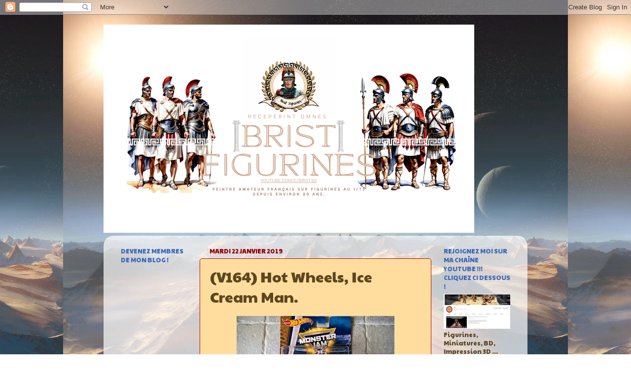

--- FILE ---
content_type: text/html; charset=UTF-8
request_url: https://bristethobennic.blogspot.com/2019/01/v164-hot-wheels-ice-cream-man.html
body_size: 20642
content:
<!DOCTYPE html>
<html class='v2' dir='ltr' lang='fr' xmlns='http://www.w3.org/1999/xhtml' xmlns:b='http://www.google.com/2005/gml/b' xmlns:data='http://www.google.com/2005/gml/data' xmlns:expr='http://www.google.com/2005/gml/expr'>
<head>
<link href='https://www.blogger.com/static/v1/widgets/335934321-css_bundle_v2.css' rel='stylesheet' type='text/css'/>
<script async='async' src='https://pagead2.googlesyndication.com/pagead/js/adsbygoogle.js'></script>
<script>
     (adsbygoogle = window.adsbygoogle || []).push({
          google_ad_client: "ca-pub-3370236126599907",
          enable_page_level_ads: true
     });
</script>
<meta content='width=1100' name='viewport'/>
<meta content='text/html; charset=UTF-8' http-equiv='Content-Type'/>
<meta content='blogger' name='generator'/>
<link href='https://bristethobennic.blogspot.com/favicon.ico' rel='icon' type='image/x-icon'/>
<link href='http://bristethobennic.blogspot.com/2019/01/v164-hot-wheels-ice-cream-man.html' rel='canonical'/>
<link rel="alternate" type="application/atom+xml" title="Brist Figurines  - Atom" href="https://bristethobennic.blogspot.com/feeds/posts/default" />
<link rel="alternate" type="application/rss+xml" title="Brist Figurines  - RSS" href="https://bristethobennic.blogspot.com/feeds/posts/default?alt=rss" />
<link rel="service.post" type="application/atom+xml" title="Brist Figurines  - Atom" href="https://www.blogger.com/feeds/8701147813703108700/posts/default" />

<link rel="alternate" type="application/atom+xml" title="Brist Figurines  - Atom" href="https://bristethobennic.blogspot.com/feeds/5514013409121625894/comments/default" />
<!--Can't find substitution for tag [blog.ieCssRetrofitLinks]-->
<link href='https://blogger.googleusercontent.com/img/b/R29vZ2xl/AVvXsEi0MBDsXnWyqGlQVvXDUeP-qsHp9KS-8bo8r5z0Afb3Jah0t11YDEbWUaa1c5-TTdCdP4RuOmYXZkHKfmvS7cuvFe9HyCmagjWVhWXZahAEH4n4SHtEZPBfsrYx33Kxnw9VEb60-UGvE8Oo/s320/WP_20190122_10_26_50_Pro.jpg' rel='image_src'/>
<meta content='http://bristethobennic.blogspot.com/2019/01/v164-hot-wheels-ice-cream-man.html' property='og:url'/>
<meta content='(V164) Hot Wheels, Ice Cream Man.' property='og:title'/>
<meta content='     Hot Wheels.     Ice Cream Man.     Série Monster Jam 2017.  ' property='og:description'/>
<meta content='https://blogger.googleusercontent.com/img/b/R29vZ2xl/AVvXsEi0MBDsXnWyqGlQVvXDUeP-qsHp9KS-8bo8r5z0Afb3Jah0t11YDEbWUaa1c5-TTdCdP4RuOmYXZkHKfmvS7cuvFe9HyCmagjWVhWXZahAEH4n4SHtEZPBfsrYx33Kxnw9VEb60-UGvE8Oo/w1200-h630-p-k-no-nu/WP_20190122_10_26_50_Pro.jpg' property='og:image'/>
<title>Brist Figurines : (V164) Hot Wheels, Ice Cream Man.</title>
<style type='text/css'>@font-face{font-family:'Paytone One';font-style:normal;font-weight:400;font-display:swap;src:url(//fonts.gstatic.com/s/paytoneone/v25/0nksC9P7MfYHj2oFtYm2ChTigPvfiwq-FQc.woff2)format('woff2');unicode-range:U+0102-0103,U+0110-0111,U+0128-0129,U+0168-0169,U+01A0-01A1,U+01AF-01B0,U+0300-0301,U+0303-0304,U+0308-0309,U+0323,U+0329,U+1EA0-1EF9,U+20AB;}@font-face{font-family:'Paytone One';font-style:normal;font-weight:400;font-display:swap;src:url(//fonts.gstatic.com/s/paytoneone/v25/0nksC9P7MfYHj2oFtYm2ChTjgPvfiwq-FQc.woff2)format('woff2');unicode-range:U+0100-02BA,U+02BD-02C5,U+02C7-02CC,U+02CE-02D7,U+02DD-02FF,U+0304,U+0308,U+0329,U+1D00-1DBF,U+1E00-1E9F,U+1EF2-1EFF,U+2020,U+20A0-20AB,U+20AD-20C0,U+2113,U+2C60-2C7F,U+A720-A7FF;}@font-face{font-family:'Paytone One';font-style:normal;font-weight:400;font-display:swap;src:url(//fonts.gstatic.com/s/paytoneone/v25/0nksC9P7MfYHj2oFtYm2ChTtgPvfiwq-.woff2)format('woff2');unicode-range:U+0000-00FF,U+0131,U+0152-0153,U+02BB-02BC,U+02C6,U+02DA,U+02DC,U+0304,U+0308,U+0329,U+2000-206F,U+20AC,U+2122,U+2191,U+2193,U+2212,U+2215,U+FEFF,U+FFFD;}</style>
<style id='page-skin-1' type='text/css'><!--
/*-----------------------------------------------
Blogger Template Style
Name:     Picture Window
Designer: Blogger
URL:      www.blogger.com
----------------------------------------------- */
/* Content
----------------------------------------------- */
body {
font: normal normal 14px Paytone One;
color: #5d461f;
background: transparent url(//2.bp.blogspot.com/-wAsA4EH6heM/VBCKjCvbwqI/AAAAAAAAABc/K13gMSPHPLA/s0/paysage%2Blunaire%2B1.jpg) repeat fixed top center;
}
html body .region-inner {
min-width: 0;
max-width: 100%;
width: auto;
}
.content-outer {
font-size: 90%;
}
a:link {
text-decoration:none;
color: #cc0000;
}
a:visited {
text-decoration:none;
color: #3e6aba;
}
a:hover {
text-decoration:underline;
color: #5d461f;
}
.content-outer {
background: transparent none repeat scroll top left;
-moz-border-radius: 0;
-webkit-border-radius: 0;
-goog-ms-border-radius: 0;
border-radius: 0;
-moz-box-shadow: 0 0 0 rgba(0, 0, 0, .15);
-webkit-box-shadow: 0 0 0 rgba(0, 0, 0, .15);
-goog-ms-box-shadow: 0 0 0 rgba(0, 0, 0, .15);
box-shadow: 0 0 0 rgba(0, 0, 0, .15);
margin: 20px auto;
}
.content-inner {
padding: 0;
}
/* Header
----------------------------------------------- */
.header-outer {
background: transparent none repeat-x scroll top left;
_background-image: none;
color: #cc0000;
-moz-border-radius: 0;
-webkit-border-radius: 0;
-goog-ms-border-radius: 0;
border-radius: 0;
}
.Header img, .Header #header-inner {
-moz-border-radius: 0;
-webkit-border-radius: 0;
-goog-ms-border-radius: 0;
border-radius: 0;
}
.header-inner .Header .titlewrapper,
.header-inner .Header .descriptionwrapper {
padding-left: 0;
padding-right: 0;
}
.Header h1 {
font: italic bold 80px Georgia, Utopia, 'Palatino Linotype', Palatino, serif;
text-shadow: 1px 1px 3px rgba(0, 0, 0, 0.3);
}
.Header h1 a {
color: #cc0000;
}
.Header .description {
font-size: 130%;
}
/* Tabs
----------------------------------------------- */
.tabs-inner {
margin: .5em 20px 0;
padding: 0;
}
.tabs-inner .section {
margin: 0;
}
.tabs-inner .widget ul {
padding: 0;
background: transparent none repeat scroll bottom;
-moz-border-radius: 0;
-webkit-border-radius: 0;
-goog-ms-border-radius: 0;
border-radius: 0;
}
.tabs-inner .widget li {
border: none;
}
.tabs-inner .widget li a {
display: inline-block;
padding: .5em 1em;
margin-right: .25em;
color: #6c83ad;
font: normal normal 15px Paytone One;
-moz-border-radius: 10px 10px 0 0;
-webkit-border-top-left-radius: 10px;
-webkit-border-top-right-radius: 10px;
-goog-ms-border-radius: 10px 10px 0 0;
border-radius: 10px 10px 0 0;
background: transparent url(https://resources.blogblog.com/blogblog/data/1kt/transparent/black50.png) repeat scroll top left;
border-right: 1px solid transparent;
}
.tabs-inner .widget li:first-child a {
padding-left: 1.25em;
-moz-border-radius-topleft: 10px;
-moz-border-radius-bottomleft: 0;
-webkit-border-top-left-radius: 10px;
-webkit-border-bottom-left-radius: 0;
-goog-ms-border-top-left-radius: 10px;
-goog-ms-border-bottom-left-radius: 0;
border-top-left-radius: 10px;
border-bottom-left-radius: 0;
}
.tabs-inner .widget li.selected a,
.tabs-inner .widget li a:hover {
position: relative;
z-index: 1;
background: transparent url(https://resources.blogblog.com/blogblog/data/1kt/transparent/white80.png) repeat scroll bottom;
color: #564b36;
-moz-box-shadow: 0 0 3px rgba(0, 0, 0, .15);
-webkit-box-shadow: 0 0 3px rgba(0, 0, 0, .15);
-goog-ms-box-shadow: 0 0 3px rgba(0, 0, 0, .15);
box-shadow: 0 0 3px rgba(0, 0, 0, .15);
}
/* Headings
----------------------------------------------- */
h2 {
font: normal normal 100% Paytone One;
text-transform: uppercase;
color: #3e6aba;
margin: .5em 0;
}
/* Main
----------------------------------------------- */
.main-outer {
background: transparent url(https://resources.blogblog.com/blogblog/data/1kt/transparent/white80.png) repeat scroll top left;
-moz-border-radius: 20px 20px 0 0;
-webkit-border-top-left-radius: 20px;
-webkit-border-top-right-radius: 20px;
-webkit-border-bottom-left-radius: 0;
-webkit-border-bottom-right-radius: 0;
-goog-ms-border-radius: 20px 20px 0 0;
border-radius: 20px 20px 0 0;
-moz-box-shadow: 0 1px 3px rgba(0, 0, 0, .15);
-webkit-box-shadow: 0 1px 3px rgba(0, 0, 0, .15);
-goog-ms-box-shadow: 0 1px 3px rgba(0, 0, 0, .15);
box-shadow: 0 1px 3px rgba(0, 0, 0, .15);
}
.main-inner {
padding: 15px 20px 20px;
}
.main-inner .column-center-inner {
padding: 0 0;
}
.main-inner .column-left-inner {
padding-left: 0;
}
.main-inner .column-right-inner {
padding-right: 0;
}
/* Posts
----------------------------------------------- */
h3.post-title {
margin: 0;
font: normal normal 30px Paytone One;
}
.comments h4 {
margin: 1em 0 0;
font: normal normal 30px Paytone One;
}
.date-header span {
color: #990000;
}
.post-outer {
background-color: #ffdd9f;
border: solid 1px #cc0000;
-moz-border-radius: 5px;
-webkit-border-radius: 5px;
border-radius: 5px;
-goog-ms-border-radius: 5px;
padding: 15px 20px;
margin: 0 -20px 20px;
}
.post-body {
line-height: 1.4;
font-size: 110%;
position: relative;
}
.post-header {
margin: 0 0 1.5em;
color: #a4a4a4;
line-height: 1.6;
}
.post-footer {
margin: .5em 0 0;
color: #a4a4a4;
line-height: 1.6;
}
#blog-pager {
font-size: 140%
}
#comments .comment-author {
padding-top: 1.5em;
border-top: dashed 1px #ccc;
border-top: dashed 1px rgba(128, 128, 128, .5);
background-position: 0 1.5em;
}
#comments .comment-author:first-child {
padding-top: 0;
border-top: none;
}
.avatar-image-container {
margin: .2em 0 0;
}
/* Comments
----------------------------------------------- */
.comments .comments-content .icon.blog-author {
background-repeat: no-repeat;
background-image: url([data-uri]);
}
.comments .comments-content .loadmore a {
border-top: 1px solid #5d461f;
border-bottom: 1px solid #5d461f;
}
.comments .continue {
border-top: 2px solid #5d461f;
}
/* Widgets
----------------------------------------------- */
.widget ul, .widget #ArchiveList ul.flat {
padding: 0;
list-style: none;
}
.widget ul li, .widget #ArchiveList ul.flat li {
border-top: dashed 1px #ccc;
border-top: dashed 1px rgba(128, 128, 128, .5);
}
.widget ul li:first-child, .widget #ArchiveList ul.flat li:first-child {
border-top: none;
}
.widget .post-body ul {
list-style: disc;
}
.widget .post-body ul li {
border: none;
}
/* Footer
----------------------------------------------- */
.footer-outer {
color:#d2d2d2;
background: transparent url(https://resources.blogblog.com/blogblog/data/1kt/transparent/black50.png) repeat scroll top left;
-moz-border-radius: 0 0 20px 20px;
-webkit-border-top-left-radius: 0;
-webkit-border-top-right-radius: 0;
-webkit-border-bottom-left-radius: 20px;
-webkit-border-bottom-right-radius: 20px;
-goog-ms-border-radius: 0 0 20px 20px;
border-radius: 0 0 20px 20px;
-moz-box-shadow: 0 1px 3px rgba(0, 0, 0, .15);
-webkit-box-shadow: 0 1px 3px rgba(0, 0, 0, .15);
-goog-ms-box-shadow: 0 1px 3px rgba(0, 0, 0, .15);
box-shadow: 0 1px 3px rgba(0, 0, 0, .15);
}
.footer-inner {
padding: 10px 20px 20px;
}
.footer-outer a {
color: #d1b177;
}
.footer-outer a:visited {
color: #efd286;
}
.footer-outer a:hover {
color: #ffaf4a;
}
.footer-outer .widget h2 {
color: #b3b3b3;
}
/* Mobile
----------------------------------------------- */
html body.mobile {
height: auto;
}
html body.mobile {
min-height: 480px;
background-size: 100% auto;
}
.mobile .body-fauxcolumn-outer {
background: transparent none repeat scroll top left;
}
html .mobile .mobile-date-outer, html .mobile .blog-pager {
border-bottom: none;
background: transparent url(https://resources.blogblog.com/blogblog/data/1kt/transparent/white80.png) repeat scroll top left;
margin-bottom: 10px;
}
.mobile .date-outer {
background: transparent url(https://resources.blogblog.com/blogblog/data/1kt/transparent/white80.png) repeat scroll top left;
}
.mobile .header-outer, .mobile .main-outer,
.mobile .post-outer, .mobile .footer-outer {
-moz-border-radius: 0;
-webkit-border-radius: 0;
-goog-ms-border-radius: 0;
border-radius: 0;
}
.mobile .content-outer,
.mobile .main-outer,
.mobile .post-outer {
background: inherit;
border: none;
}
.mobile .content-outer {
font-size: 100%;
}
.mobile-link-button {
background-color: #cc0000;
}
.mobile-link-button a:link, .mobile-link-button a:visited {
color: #ffdd9f;
}
.mobile-index-contents {
color: #5d461f;
}
.mobile .tabs-inner .PageList .widget-content {
background: transparent url(https://resources.blogblog.com/blogblog/data/1kt/transparent/white80.png) repeat scroll bottom;
color: #564b36;
}
.mobile .tabs-inner .PageList .widget-content .pagelist-arrow {
border-left: 1px solid transparent;
}

--></style>
<style id='template-skin-1' type='text/css'><!--
body {
min-width: 860px;
}
.content-outer, .content-fauxcolumn-outer, .region-inner {
min-width: 860px;
max-width: 860px;
_width: 860px;
}
.main-inner .columns {
padding-left: 180px;
padding-right: 180px;
}
.main-inner .fauxcolumn-center-outer {
left: 180px;
right: 180px;
/* IE6 does not respect left and right together */
_width: expression(this.parentNode.offsetWidth -
parseInt("180px") -
parseInt("180px") + 'px');
}
.main-inner .fauxcolumn-left-outer {
width: 180px;
}
.main-inner .fauxcolumn-right-outer {
width: 180px;
}
.main-inner .column-left-outer {
width: 180px;
right: 100%;
margin-left: -180px;
}
.main-inner .column-right-outer {
width: 180px;
margin-right: -180px;
}
#layout {
min-width: 0;
}
#layout .content-outer {
min-width: 0;
width: 800px;
}
#layout .region-inner {
min-width: 0;
width: auto;
}
body#layout div.add_widget {
padding: 8px;
}
body#layout div.add_widget a {
margin-left: 32px;
}
--></style>
<style>
    body {background-image:url(\/\/2.bp.blogspot.com\/-wAsA4EH6heM\/VBCKjCvbwqI\/AAAAAAAAABc\/K13gMSPHPLA\/s0\/paysage%2Blunaire%2B1.jpg);}
    
@media (max-width: 200px) { body {background-image:url(\/\/2.bp.blogspot.com\/-wAsA4EH6heM\/VBCKjCvbwqI\/AAAAAAAAABc\/K13gMSPHPLA\/w200\/paysage%2Blunaire%2B1.jpg);}}
@media (max-width: 400px) and (min-width: 201px) { body {background-image:url(\/\/2.bp.blogspot.com\/-wAsA4EH6heM\/VBCKjCvbwqI\/AAAAAAAAABc\/K13gMSPHPLA\/w400\/paysage%2Blunaire%2B1.jpg);}}
@media (max-width: 800px) and (min-width: 401px) { body {background-image:url(\/\/2.bp.blogspot.com\/-wAsA4EH6heM\/VBCKjCvbwqI\/AAAAAAAAABc\/K13gMSPHPLA\/w800\/paysage%2Blunaire%2B1.jpg);}}
@media (max-width: 1200px) and (min-width: 801px) { body {background-image:url(\/\/2.bp.blogspot.com\/-wAsA4EH6heM\/VBCKjCvbwqI\/AAAAAAAAABc\/K13gMSPHPLA\/w1200\/paysage%2Blunaire%2B1.jpg);}}
/* Last tag covers anything over one higher than the previous max-size cap. */
@media (min-width: 1201px) { body {background-image:url(\/\/2.bp.blogspot.com\/-wAsA4EH6heM\/VBCKjCvbwqI\/AAAAAAAAABc\/K13gMSPHPLA\/w1600\/paysage%2Blunaire%2B1.jpg);}}
  </style>
<link href='https://www.blogger.com/dyn-css/authorization.css?targetBlogID=8701147813703108700&amp;zx=da57600b-2913-43fd-945b-156ef1e05f66' media='none' onload='if(media!=&#39;all&#39;)media=&#39;all&#39;' rel='stylesheet'/><noscript><link href='https://www.blogger.com/dyn-css/authorization.css?targetBlogID=8701147813703108700&amp;zx=da57600b-2913-43fd-945b-156ef1e05f66' rel='stylesheet'/></noscript>
<meta name='google-adsense-platform-account' content='ca-host-pub-1556223355139109'/>
<meta name='google-adsense-platform-domain' content='blogspot.com'/>

<!-- data-ad-client=ca-pub-3370236126599907 -->

</head>
<body class='loading variant-open'>
<div class='navbar section' id='navbar' name='Navbar'><div class='widget Navbar' data-version='1' id='Navbar1'><script type="text/javascript">
    function setAttributeOnload(object, attribute, val) {
      if(window.addEventListener) {
        window.addEventListener('load',
          function(){ object[attribute] = val; }, false);
      } else {
        window.attachEvent('onload', function(){ object[attribute] = val; });
      }
    }
  </script>
<div id="navbar-iframe-container"></div>
<script type="text/javascript" src="https://apis.google.com/js/platform.js"></script>
<script type="text/javascript">
      gapi.load("gapi.iframes:gapi.iframes.style.bubble", function() {
        if (gapi.iframes && gapi.iframes.getContext) {
          gapi.iframes.getContext().openChild({
              url: 'https://www.blogger.com/navbar/8701147813703108700?po\x3d5514013409121625894\x26origin\x3dhttps://bristethobennic.blogspot.com',
              where: document.getElementById("navbar-iframe-container"),
              id: "navbar-iframe"
          });
        }
      });
    </script><script type="text/javascript">
(function() {
var script = document.createElement('script');
script.type = 'text/javascript';
script.src = '//pagead2.googlesyndication.com/pagead/js/google_top_exp.js';
var head = document.getElementsByTagName('head')[0];
if (head) {
head.appendChild(script);
}})();
</script>
</div></div>
<div class='body-fauxcolumns'>
<div class='fauxcolumn-outer body-fauxcolumn-outer'>
<div class='cap-top'>
<div class='cap-left'></div>
<div class='cap-right'></div>
</div>
<div class='fauxborder-left'>
<div class='fauxborder-right'></div>
<div class='fauxcolumn-inner'>
</div>
</div>
<div class='cap-bottom'>
<div class='cap-left'></div>
<div class='cap-right'></div>
</div>
</div>
</div>
<div class='content'>
<div class='content-fauxcolumns'>
<div class='fauxcolumn-outer content-fauxcolumn-outer'>
<div class='cap-top'>
<div class='cap-left'></div>
<div class='cap-right'></div>
</div>
<div class='fauxborder-left'>
<div class='fauxborder-right'></div>
<div class='fauxcolumn-inner'>
</div>
</div>
<div class='cap-bottom'>
<div class='cap-left'></div>
<div class='cap-right'></div>
</div>
</div>
</div>
<div class='content-outer'>
<div class='content-cap-top cap-top'>
<div class='cap-left'></div>
<div class='cap-right'></div>
</div>
<div class='fauxborder-left content-fauxborder-left'>
<div class='fauxborder-right content-fauxborder-right'></div>
<div class='content-inner'>
<header>
<div class='header-outer'>
<div class='header-cap-top cap-top'>
<div class='cap-left'></div>
<div class='cap-right'></div>
</div>
<div class='fauxborder-left header-fauxborder-left'>
<div class='fauxborder-right header-fauxborder-right'></div>
<div class='region-inner header-inner'>
<div class='header section' id='header' name='En-tête'><div class='widget Header' data-version='1' id='Header1'>
<div id='header-inner'>
<a href='https://bristethobennic.blogspot.com/' style='display: block'>
<img alt='Brist Figurines ' height='423px; ' id='Header1_headerimg' src='https://blogger.googleusercontent.com/img/a/AVvXsEjmE2ljU_x6stD_uX366QC80Syx8a75dBiA3FSCy6qdCfEGPMgwy5CwHdphwjARLGfxw2bXU46m8cyVPTOMwMJ26EhK0b0nURwDe4BvaKaSpvSpV5q412JvQZj8fC67wNvoMC6X5mcVS1w-4mBXqkIbI0CekB9-pLOtAVcLteYvcDuPUe1XjaBKLrXMW8v4=s752' style='display: block' width='752px; '/>
</a>
</div>
</div></div>
</div>
</div>
<div class='header-cap-bottom cap-bottom'>
<div class='cap-left'></div>
<div class='cap-right'></div>
</div>
</div>
</header>
<div class='tabs-outer'>
<div class='tabs-cap-top cap-top'>
<div class='cap-left'></div>
<div class='cap-right'></div>
</div>
<div class='fauxborder-left tabs-fauxborder-left'>
<div class='fauxborder-right tabs-fauxborder-right'></div>
<div class='region-inner tabs-inner'>
<div class='tabs no-items section' id='crosscol' name='Toutes les colonnes'></div>
<div class='tabs no-items section' id='crosscol-overflow' name='Cross-Column 2'></div>
</div>
</div>
<div class='tabs-cap-bottom cap-bottom'>
<div class='cap-left'></div>
<div class='cap-right'></div>
</div>
</div>
<div class='main-outer'>
<div class='main-cap-top cap-top'>
<div class='cap-left'></div>
<div class='cap-right'></div>
</div>
<div class='fauxborder-left main-fauxborder-left'>
<div class='fauxborder-right main-fauxborder-right'></div>
<div class='region-inner main-inner'>
<div class='columns fauxcolumns'>
<div class='fauxcolumn-outer fauxcolumn-center-outer'>
<div class='cap-top'>
<div class='cap-left'></div>
<div class='cap-right'></div>
</div>
<div class='fauxborder-left'>
<div class='fauxborder-right'></div>
<div class='fauxcolumn-inner'>
</div>
</div>
<div class='cap-bottom'>
<div class='cap-left'></div>
<div class='cap-right'></div>
</div>
</div>
<div class='fauxcolumn-outer fauxcolumn-left-outer'>
<div class='cap-top'>
<div class='cap-left'></div>
<div class='cap-right'></div>
</div>
<div class='fauxborder-left'>
<div class='fauxborder-right'></div>
<div class='fauxcolumn-inner'>
</div>
</div>
<div class='cap-bottom'>
<div class='cap-left'></div>
<div class='cap-right'></div>
</div>
</div>
<div class='fauxcolumn-outer fauxcolumn-right-outer'>
<div class='cap-top'>
<div class='cap-left'></div>
<div class='cap-right'></div>
</div>
<div class='fauxborder-left'>
<div class='fauxborder-right'></div>
<div class='fauxcolumn-inner'>
</div>
</div>
<div class='cap-bottom'>
<div class='cap-left'></div>
<div class='cap-right'></div>
</div>
</div>
<!-- corrects IE6 width calculation -->
<div class='columns-inner'>
<div class='column-center-outer'>
<div class='column-center-inner'>
<div class='main section' id='main' name='Principal'><div class='widget Blog' data-version='1' id='Blog1'>
<div class='blog-posts hfeed'>

          <div class="date-outer">
        
<h2 class='date-header'><span>mardi 22 janvier 2019</span></h2>

          <div class="date-posts">
        
<div class='post-outer'>
<div class='post hentry uncustomized-post-template' itemprop='blogPost' itemscope='itemscope' itemtype='http://schema.org/BlogPosting'>
<meta content='https://blogger.googleusercontent.com/img/b/R29vZ2xl/AVvXsEi0MBDsXnWyqGlQVvXDUeP-qsHp9KS-8bo8r5z0Afb3Jah0t11YDEbWUaa1c5-TTdCdP4RuOmYXZkHKfmvS7cuvFe9HyCmagjWVhWXZahAEH4n4SHtEZPBfsrYx33Kxnw9VEb60-UGvE8Oo/s320/WP_20190122_10_26_50_Pro.jpg' itemprop='image_url'/>
<meta content='8701147813703108700' itemprop='blogId'/>
<meta content='5514013409121625894' itemprop='postId'/>
<a name='5514013409121625894'></a>
<h3 class='post-title entry-title' itemprop='name'>
(V164) Hot Wheels, Ice Cream Man.
</h3>
<div class='post-header'>
<div class='post-header-line-1'></div>
</div>
<div class='post-body entry-content' id='post-body-5514013409121625894' itemprop='description articleBody'>
<div class="separator" style="clear: both; text-align: center;">
<a href="https://blogger.googleusercontent.com/img/b/R29vZ2xl/AVvXsEi0MBDsXnWyqGlQVvXDUeP-qsHp9KS-8bo8r5z0Afb3Jah0t11YDEbWUaa1c5-TTdCdP4RuOmYXZkHKfmvS7cuvFe9HyCmagjWVhWXZahAEH4n4SHtEZPBfsrYx33Kxnw9VEb60-UGvE8Oo/s1600/WP_20190122_10_26_50_Pro.jpg" imageanchor="1" style="margin-left: 1em; margin-right: 1em;"><img border="0" data-original-height="902" data-original-width="1600" height="180" src="https://blogger.googleusercontent.com/img/b/R29vZ2xl/AVvXsEi0MBDsXnWyqGlQVvXDUeP-qsHp9KS-8bo8r5z0Afb3Jah0t11YDEbWUaa1c5-TTdCdP4RuOmYXZkHKfmvS7cuvFe9HyCmagjWVhWXZahAEH4n4SHtEZPBfsrYx33Kxnw9VEb60-UGvE8Oo/s320/WP_20190122_10_26_50_Pro.jpg" width="320" /></a></div>
<div style="text-align: center;">
<br /></div>
<div style="text-align: center;">
Hot Wheels.</div>
<div style="text-align: center;">
<br /></div>
<div style="text-align: center;">
Ice Cream Man.</div>
<div style="text-align: center;">
<br /></div>
<div style="text-align: center;">
Série Monster Jam 2017.</div>
<div style='clear: both;'></div>
</div>
<div class='post-footer'>
<div class='post-footer-line post-footer-line-1'>
<span class='post-author vcard'>
Publié par
<span class='fn' itemprop='author' itemscope='itemscope' itemtype='http://schema.org/Person'>
<meta content='https://www.blogger.com/profile/06424268674705783976' itemprop='url'/>
<a class='g-profile' href='https://www.blogger.com/profile/06424268674705783976' rel='author' title='author profile'>
<span itemprop='name'>Brist Figurines 1/72</span>
</a>
</span>
</span>
<span class='post-timestamp'>
à
<meta content='http://bristethobennic.blogspot.com/2019/01/v164-hot-wheels-ice-cream-man.html' itemprop='url'/>
<a class='timestamp-link' href='https://bristethobennic.blogspot.com/2019/01/v164-hot-wheels-ice-cream-man.html' rel='bookmark' title='permanent link'><abbr class='published' itemprop='datePublished' title='2019-01-22T12:03:00+01:00'>12:03:00</abbr></a>
</span>
<span class='post-comment-link'>
</span>
<span class='post-icons'>
<span class='item-control blog-admin pid-1464159178'>
<a href='https://www.blogger.com/post-edit.g?blogID=8701147813703108700&postID=5514013409121625894&from=pencil' title='Modifier l&#39;article'>
<img alt='' class='icon-action' height='18' src='https://resources.blogblog.com/img/icon18_edit_allbkg.gif' width='18'/>
</a>
</span>
</span>
<div class='post-share-buttons goog-inline-block'>
<a class='goog-inline-block share-button sb-email' href='https://www.blogger.com/share-post.g?blogID=8701147813703108700&postID=5514013409121625894&target=email' target='_blank' title='Envoyer par e-mail'><span class='share-button-link-text'>Envoyer par e-mail</span></a><a class='goog-inline-block share-button sb-blog' href='https://www.blogger.com/share-post.g?blogID=8701147813703108700&postID=5514013409121625894&target=blog' onclick='window.open(this.href, "_blank", "height=270,width=475"); return false;' target='_blank' title='BlogThis!'><span class='share-button-link-text'>BlogThis!</span></a><a class='goog-inline-block share-button sb-twitter' href='https://www.blogger.com/share-post.g?blogID=8701147813703108700&postID=5514013409121625894&target=twitter' target='_blank' title='Partager sur X'><span class='share-button-link-text'>Partager sur X</span></a><a class='goog-inline-block share-button sb-facebook' href='https://www.blogger.com/share-post.g?blogID=8701147813703108700&postID=5514013409121625894&target=facebook' onclick='window.open(this.href, "_blank", "height=430,width=640"); return false;' target='_blank' title='Partager sur Facebook'><span class='share-button-link-text'>Partager sur Facebook</span></a><a class='goog-inline-block share-button sb-pinterest' href='https://www.blogger.com/share-post.g?blogID=8701147813703108700&postID=5514013409121625894&target=pinterest' target='_blank' title='Partager sur Pinterest'><span class='share-button-link-text'>Partager sur Pinterest</span></a>
</div>
</div>
<div class='post-footer-line post-footer-line-2'>
<span class='post-labels'>
Libellés :
<a href='https://bristethobennic.blogspot.com/search/label/Monster%20Jam' rel='tag'>Monster Jam</a>
</span>
</div>
<div class='post-footer-line post-footer-line-3'>
<span class='post-location'>
</span>
</div>
</div>
</div>
<div class='comments' id='comments'>
<a name='comments'></a>
<h4>Aucun commentaire:</h4>
<div id='Blog1_comments-block-wrapper'>
<dl class='avatar-comment-indent' id='comments-block'>
</dl>
</div>
<p class='comment-footer'>
<div class='comment-form'>
<a name='comment-form'></a>
<h4 id='comment-post-message'>Enregistrer un commentaire</h4>
<p>
</p>
<a href='https://www.blogger.com/comment/frame/8701147813703108700?po=5514013409121625894&hl=fr&saa=85391&origin=https://bristethobennic.blogspot.com' id='comment-editor-src'></a>
<iframe allowtransparency='true' class='blogger-iframe-colorize blogger-comment-from-post' frameborder='0' height='410px' id='comment-editor' name='comment-editor' src='' width='100%'></iframe>
<script src='https://www.blogger.com/static/v1/jsbin/2830521187-comment_from_post_iframe.js' type='text/javascript'></script>
<script type='text/javascript'>
      BLOG_CMT_createIframe('https://www.blogger.com/rpc_relay.html');
    </script>
</div>
</p>
</div>
</div>
<div class='inline-ad'>
<script type="text/javascript">
    google_ad_client = "ca-pub-3370236126599907";
google_ad_host = "pub-1556223355139109";
    google_ad_slot = "8331069478";
    google_ad_width = 300;
    google_ad_height = 250;
</script>
<!-- bristethobennic_main_Blog1_300x250_as -->
<script type="text/javascript"
src="https://pagead2.googlesyndication.com/pagead/show_ads.js">
</script>
</div>

        </div></div>
      
</div>
<div class='blog-pager' id='blog-pager'>
<span id='blog-pager-newer-link'>
<a class='blog-pager-newer-link' href='https://bristethobennic.blogspot.com/2019/01/v165-hot-wheels-monster-mutt.html' id='Blog1_blog-pager-newer-link' title='Article plus récent'>Article plus récent</a>
</span>
<span id='blog-pager-older-link'>
<a class='blog-pager-older-link' href='https://bristethobennic.blogspot.com/2019/01/v163-hot-wheels-alien-invasion.html' id='Blog1_blog-pager-older-link' title='Article plus ancien'>Article plus ancien</a>
</span>
<a class='home-link' href='https://bristethobennic.blogspot.com/'>Accueil</a>
</div>
<div class='clear'></div>
<div class='post-feeds'>
<div class='feed-links'>
Inscription à :
<a class='feed-link' href='https://bristethobennic.blogspot.com/feeds/5514013409121625894/comments/default' target='_blank' type='application/atom+xml'>Publier les commentaires (Atom)</a>
</div>
</div>
</div></div>
</div>
</div>
<div class='column-left-outer'>
<div class='column-left-inner'>
<aside>
<div class='sidebar section' id='sidebar-left-1'><div class='widget Followers' data-version='1' id='Followers1'>
<h2 class='title'>Devenez membres de mon blog !</h2>
<div class='widget-content'>
<div id='Followers1-wrapper'>
<div style='margin-right:2px;'>
<div><script type="text/javascript" src="https://apis.google.com/js/platform.js"></script>
<div id="followers-iframe-container"></div>
<script type="text/javascript">
    window.followersIframe = null;
    function followersIframeOpen(url) {
      gapi.load("gapi.iframes", function() {
        if (gapi.iframes && gapi.iframes.getContext) {
          window.followersIframe = gapi.iframes.getContext().openChild({
            url: url,
            where: document.getElementById("followers-iframe-container"),
            messageHandlersFilter: gapi.iframes.CROSS_ORIGIN_IFRAMES_FILTER,
            messageHandlers: {
              '_ready': function(obj) {
                window.followersIframe.getIframeEl().height = obj.height;
              },
              'reset': function() {
                window.followersIframe.close();
                followersIframeOpen("https://www.blogger.com/followers/frame/8701147813703108700?colors\x3dCgt0cmFuc3BhcmVudBILdHJhbnNwYXJlbnQaByM1ZDQ2MWYiByNjYzAwMDAqC3RyYW5zcGFyZW50MgcjM2U2YWJhOgcjNWQ0NjFmQgcjY2MwMDAwSgcjMDAwMDAwUgcjY2MwMDAwWgt0cmFuc3BhcmVudA%3D%3D\x26pageSize\x3d21\x26hl\x3dfr\x26origin\x3dhttps://bristethobennic.blogspot.com");
              },
              'open': function(url) {
                window.followersIframe.close();
                followersIframeOpen(url);
              }
            }
          });
        }
      });
    }
    followersIframeOpen("https://www.blogger.com/followers/frame/8701147813703108700?colors\x3dCgt0cmFuc3BhcmVudBILdHJhbnNwYXJlbnQaByM1ZDQ2MWYiByNjYzAwMDAqC3RyYW5zcGFyZW50MgcjM2U2YWJhOgcjNWQ0NjFmQgcjY2MwMDAwSgcjMDAwMDAwUgcjY2MwMDAwWgt0cmFuc3BhcmVudA%3D%3D\x26pageSize\x3d21\x26hl\x3dfr\x26origin\x3dhttps://bristethobennic.blogspot.com");
  </script></div>
</div>
</div>
<div class='clear'></div>
</div>
</div><div class='widget Stats' data-version='1' id='Stats1'>
<h2>Nombre total de pages vues</h2>
<div class='widget-content'>
<div id='Stats1_content' style='display: none;'>
<script src='https://www.gstatic.com/charts/loader.js' type='text/javascript'></script>
<span id='Stats1_sparklinespan' style='display:inline-block; width:75px; height:30px'></span>
<span class='counter-wrapper text-counter-wrapper' id='Stats1_totalCount'>
</span>
<div class='clear'></div>
</div>
</div>
</div><div class='widget Profile' data-version='1' id='Profile1'>
<h2>Qui suis-je ?</h2>
<div class='widget-content'>
<a href='https://www.blogger.com/profile/06424268674705783976'><img alt='Ma photo' class='profile-img' height='80' src='//blogger.googleusercontent.com/img/b/R29vZ2xl/AVvXsEjRQ1TnBsEtq497e4KmtpxBrVYenIySGjzr_5T0tZVcNc2c4hCgYkenbo2YsKxThFtUbkUIsDlhRpFwmq1sl-HVysXZn6TuEx8ZUGJXzXcP6Ff12iW1OboJ4LYPdwX0MOPjokAcCwhtOI2m0jZYrBn71vI1Az68yWKtMatw2_Sa9ZlFGNI/s220/461784675_901709232015658_4726720857541644000_n.png' width='80'/></a>
<dl class='profile-datablock'>
<dt class='profile-data'>
<a class='profile-name-link g-profile' href='https://www.blogger.com/profile/06424268674705783976' rel='author' style='background-image: url(//www.blogger.com/img/logo-16.png);'>
Brist Figurines 1/72
</a>
</dt>
<dd class='profile-textblock'>Peintre professionnel, vous pouvez me contacter pour m'exposer vos projets peintures. Je vous présenterais mes tarifs ainsi que les délais de réalisation.</dd>
</dl>
<a class='profile-link' href='https://www.blogger.com/profile/06424268674705783976' rel='author'>Afficher mon profil complet</a>
<div class='clear'></div>
</div>
</div><div class='widget Image' data-version='1' id='Image1'>
<h2>Grenadiers Français de la Vieille Garde.</h2>
<div class='widget-content'>
<img alt='Grenadiers Français de la Vieille Garde.' height='95' id='Image1_img' src='https://blogger.googleusercontent.com/img/a/AVvXsEjJSoTBYdNulwAlJV8fH7LYTuzswIB-OhmghV24Mub-E3AT7cz2Xm2JRsfTmnEEuWJxQbr8EbuWPnygwnK4DDZs8RIO0y_GRTDYgrGb7P8S6RX8kG-XCxEMNG7lRjOGWjevpN3kpulS8s9ArwvDEKG4tl_5hX1M8IzFOTdyk_G4wPJEGqKkQCzHoDQBHczD=s172' width='172'/>
<br/>
<span class='caption'>Figurine Zvezda au 1/72.</span>
</div>
<div class='clear'></div>
</div><div class='widget BlogSearch' data-version='1' id='BlogSearch1'>
<h2 class='title'>Une recherche sur le blog ... C 'est là !</h2>
<div class='widget-content'>
<div id='BlogSearch1_form'>
<form action='https://bristethobennic.blogspot.com/search' class='gsc-search-box' target='_top'>
<table cellpadding='0' cellspacing='0' class='gsc-search-box'>
<tbody>
<tr>
<td class='gsc-input'>
<input autocomplete='off' class='gsc-input' name='q' size='10' title='search' type='text' value=''/>
</td>
<td class='gsc-search-button'>
<input class='gsc-search-button' title='search' type='submit' value='Rechercher'/>
</td>
</tr>
</tbody>
</table>
</form>
</div>
</div>
<div class='clear'></div>
</div><div class='widget Image' data-version='1' id='Image4'>
<h2>1/72. Uhlans Polonais 1809-1815.</h2>
<div class='widget-content'>
<img alt='1/72. Uhlans Polonais 1809-1815.' height='101' id='Image4_img' src='https://blogger.googleusercontent.com/img/b/R29vZ2xl/AVvXsEjmshYb6wLZr7_9V5KeZ2i0xG7VGKvwju9Mk_XJP6SdlPJmEKLJmVFYx0dGnkOLWUHGGKio9y1dQQH1H9sOxlXC11nilG9je8WmOiU3N2UpkUvsxjthRdN9sanYh_25nPxc_qikd2VW4AoE/s135/P1070620.JPG' width='135'/>
<br/>
<span class='caption'>Réaliser en décembre 2015.</span>
</div>
<div class='clear'></div>
</div><div class='widget PopularPosts' data-version='1' id='PopularPosts1'>
<h2>Articles les plus consultés les 30 derniers jours.</h2>
<div class='widget-content popular-posts'>
<ul>
<li>
<div class='item-thumbnail-only'>
<div class='item-thumbnail'>
<a href='https://bristethobennic.blogspot.com/2025/12/peinture-sur-figurines-au-172-guerriers.html' target='_blank'>
<img alt='' border='0' src='https://lh3.googleusercontent.com/blogger_img_proxy/AEn0k_uDN9k0Z6nYZNvy6okDfiVms2Uv3BjsfwzNLSzBBRl1P56Y0rxIoXXMrn-745tsxmvzYP276-ZpcRSwBpQGrpezrwb4zi2kvs8SFqaP0ZKRV2jSkg=w72-h72-n-k-no-nu'/>
</a>
</div>
<div class='item-title'><a href='https://bristethobennic.blogspot.com/2025/12/peinture-sur-figurines-au-172-guerriers.html'>Peinture sur Figurines au 1/72, guerriers africains carthaginois d'Hannibal.</a></div>
</div>
<div style='clear: both;'></div>
</li>
<li>
<div class='item-thumbnail-only'>
<div class='item-thumbnail'>
<a href='https://bristethobennic.blogspot.com/2025/12/peinture-sur-figurines-au-172_26.html' target='_blank'>
<img alt='' border='0' src='https://lh3.googleusercontent.com/blogger_img_proxy/AEn0k_vodrZLBX1TSGPeTO4tLwRFbJiXEbD6LVZ-aoqMkFdtMB6tNE2UEUMCAbwm9XvDx0Jc6JA2JpEFoahkpJ4NpYwWbDk4TtzFmrJy3hgkMYljByg24Q=w72-h72-n-k-no-nu'/>
</a>
</div>
<div class='item-title'><a href='https://bristethobennic.blogspot.com/2025/12/peinture-sur-figurines-au-172_26.html'>Peinture sur Figurines au 1/72. Cuirassiers Bavarois Guerre de Succession d'Espagne.</a></div>
</div>
<div style='clear: both;'></div>
</li>
<li>
<div class='item-thumbnail-only'>
<div class='item-thumbnail'>
<a href='https://bristethobennic.blogspot.com/2025/12/unboxing-figurines-au-172-infanterie_24.html' target='_blank'>
<img alt='' border='0' src='https://lh3.googleusercontent.com/blogger_img_proxy/AEn0k_tQNTUmeIaYzbXfGKGuHhaMDyIDrgCRW5vgMWhk2VxhoaCA9uKDkS0U3PqrOEA8Dv47Ekoh-DuD9tdMRDdWidwp0VX2dh8TP_D5MyTmHxVvrtFx6w=w72-h72-n-k-no-nu'/>
</a>
</div>
<div class='item-title'><a href='https://bristethobennic.blogspot.com/2025/12/unboxing-figurines-au-172-infanterie_24.html'>Unboxing Figurines au 1/72. Infanterie légère Britannique au garde à vous.</a></div>
</div>
<div style='clear: both;'></div>
</li>
<li>
<div class='item-thumbnail-only'>
<div class='item-thumbnail'>
<a href='https://bristethobennic.blogspot.com/2025/12/unboxing-figurines-au-172-infanterie_28.html' target='_blank'>
<img alt='' border='0' src='https://lh3.googleusercontent.com/blogger_img_proxy/AEn0k_tmdsgsvsoRGPWEwXpuB18RyyWjFEa1tERBoEhqPtMXfhbU5IkQ29hOfnorT4i-a0_aqI-U1YMB4lZCa0o5mlQ3pmu9TXjKI8Dxz7jbgKkPYRoFyw=w72-h72-n-k-no-nu'/>
</a>
</div>
<div class='item-title'><a href='https://bristethobennic.blogspot.com/2025/12/unboxing-figurines-au-172-infanterie_28.html'>Unboxing Figurines au 1/72. Infanterie légère Britannique, acte 3.</a></div>
</div>
<div style='clear: both;'></div>
</li>
<li>
<div class='item-thumbnail-only'>
<div class='item-thumbnail'>
<a href='https://bristethobennic.blogspot.com/2025/12/peinture-sur-figurines-au-172_29.html' target='_blank'>
<img alt='' border='0' src='https://lh3.googleusercontent.com/blogger_img_proxy/AEn0k_tzX5etzbHFYf9g2DsoevWFtURzb2FWenWca5CzRb1TG5t2hDTGqmGQKKd942uUlvWlZ4xAjE5oRhC8n8KwwktdYONz7wUCX2PW2d940V09Mqbx=w72-h72-n-k-no-nu'/>
</a>
</div>
<div class='item-title'><a href='https://bristethobennic.blogspot.com/2025/12/peinture-sur-figurines-au-172_29.html'>Peinture sur Figurines au 1/72. Mercenaires Lansquenets. </a></div>
</div>
<div style='clear: both;'></div>
</li>
<li>
<div class='item-thumbnail-only'>
<div class='item-thumbnail'>
<a href='https://bristethobennic.blogspot.com/2025/12/unboxing-figurines-au-172-troupes.html' target='_blank'>
<img alt='' border='0' src='https://lh3.googleusercontent.com/blogger_img_proxy/AEn0k_vJ7-jUN2goOpzifXEjZq4ZnWvmjun6ET1TcEAU2erT5TJo88dsNJ212R8fqXSZKKbJoOA0DBg18a9mcYp1vIRczOrNGr4H_kqJS-p3FF43fE_n=w72-h72-n-k-no-nu'/>
</a>
</div>
<div class='item-title'><a href='https://bristethobennic.blogspot.com/2025/12/unboxing-figurines-au-172-troupes.html'>Unboxing Figurines au 1/72. Troupes Indiennes WW2.</a></div>
</div>
<div style='clear: both;'></div>
</li>
<li>
<div class='item-thumbnail-only'>
<div class='item-thumbnail'>
<a href='https://bristethobennic.blogspot.com/2025/12/unboxing-figurines-au-172-infanterie.html' target='_blank'>
<img alt='' border='0' src='https://lh3.googleusercontent.com/blogger_img_proxy/AEn0k_uyw-4w2MlaqCUB04piJ9lsE7Id2eklKQaoDiNhAY0N-aDRCNhmmoXStkex1ip9nZ3daDDC96mayws9AoSgqqDUrLd-j1WWQK2vFQQerIqgbmxw=w72-h72-n-k-no-nu'/>
</a>
</div>
<div class='item-title'><a href='https://bristethobennic.blogspot.com/2025/12/unboxing-figurines-au-172-infanterie.html'>Unboxing Figurines au 1/72. Infanterie légère Britannique en carré.</a></div>
</div>
<div style='clear: both;'></div>
</li>
<li>
<div class='item-thumbnail-only'>
<div class='item-thumbnail'>
<a href='https://bristethobennic.blogspot.com/2025/12/peinture-sur-figurines-au-172_19.html' target='_blank'>
<img alt='' border='0' src='https://lh3.googleusercontent.com/blogger_img_proxy/AEn0k_tKRXc637qzRAxJE0-1blO4zMs02nJymiO6WDIuazr96vwCXg-ucLa4q_HZOkxbynVqJYeCsIoPlj-LV3nB1xs2yvwIxvfzqIdf8Wh0r07IOKRQ3Q=w72-h72-n-k-no-nu'/>
</a>
</div>
<div class='item-title'><a href='https://bristethobennic.blogspot.com/2025/12/peinture-sur-figurines-au-172_19.html'>Peinture sur Figurines au 1/72. Infanterie Carthaginoise d'Afrique. </a></div>
</div>
<div style='clear: both;'></div>
</li>
<li>
<div class='item-thumbnail-only'>
<div class='item-thumbnail'>
<a href='https://bristethobennic.blogspot.com/2026/01/peinture-sur-figurines-au-172-guerriers.html' target='_blank'>
<img alt='' border='0' src='https://lh3.googleusercontent.com/blogger_img_proxy/AEn0k_vjG-XM8XA6Vn6sMxxcV7sjg449hF2zDTLKpD9Og2_HpF3FGP_Yd_scGpAF39l24rl_or9iamUtQ3yqaTI4ygI8p5QtHt5gejTmZwzmnBW4glP1=w72-h72-n-k-no-nu'/>
</a>
</div>
<div class='item-title'><a href='https://bristethobennic.blogspot.com/2026/01/peinture-sur-figurines-au-172-guerriers.html'>Peinture sur Figurines au 1/72. Guerriers Egyptiens.</a></div>
</div>
<div style='clear: both;'></div>
</li>
<li>
<div class='item-thumbnail-only'>
<div class='item-thumbnail'>
<a href='https://bristethobennic.blogspot.com/2026/01/unboxing-figurines-au-172-soldats-de.html' target='_blank'>
<img alt='' border='0' src='https://lh3.googleusercontent.com/blogger_img_proxy/AEn0k_tjEjfrypWOkGN7mSWmZcRBFlNj9UozWWC1b6UM1RSrlHkLn-IdnOX-unIu22Uv4vz3uWBEf_bR2pnRXugUmglmDyvgRajVV0jF0RuKd787-RRhcw=w72-h72-n-k-no-nu'/>
</a>
</div>
<div class='item-title'><a href='https://bristethobennic.blogspot.com/2026/01/unboxing-figurines-au-172-soldats-de.html'>Unboxing Figurines au 1/72. Soldats de l'ordre militaire Chrétien. (Croisés).</a></div>
</div>
<div style='clear: both;'></div>
</li>
</ul>
<div class='clear'></div>
</div>
</div></div>
</aside>
</div>
</div>
<div class='column-right-outer'>
<div class='column-right-inner'>
<aside>
<div class='sidebar section' id='sidebar-right-1'><div class='widget Image' data-version='1' id='Image2'>
<h2>Rejoignez moi sur ma chaîne YOUTUBE !!! Cliquez ci dessous !</h2>
<div class='widget-content'>
<a href='https://www.youtube.com/channel/UCVa1SjCZiOiWr2SweOs9ddg?view_as=subscriber'>
<img alt='Rejoignez moi sur ma chaîne YOUTUBE !!! Cliquez ci dessous !' height='90' id='Image2_img' src='https://blogger.googleusercontent.com/img/a/AVvXsEj0dKrQXgunAp7ojfErtegj5L3JxZ3agWpjZ7Mn_ee54PcoNDacjbUoatcIaeIWUnx52BFXYMyddk0y-Y-21-au2QjGsVqXaAhCBUh7ldti0j0TE8XqrYrAZkr7fG_4_dOsq8Tw5i71jVHAIwOPmj-BSI-FLWPXveewNrpZpjpUcuDNedEVAvZVt2edmoO9=s172' width='172'/>
</a>
<br/>
<span class='caption'>Figurines, Miniatures, BD, Impression 3D ...</span>
</div>
<div class='clear'></div>
</div><div class='widget Translate' data-version='1' id='Translate1'>
<h2 class='title'>Traducteur :</h2>
<div id='google_translate_element'></div>
<script>
    function googleTranslateElementInit() {
      new google.translate.TranslateElement({
        pageLanguage: 'fr',
        autoDisplay: 'true',
        layout: google.translate.TranslateElement.InlineLayout.SIMPLE
      }, 'google_translate_element');
    }
  </script>
<script src='//translate.google.com/translate_a/element.js?cb=googleTranslateElementInit'></script>
<div class='clear'></div>
</div><div class='widget Label' data-version='1' id='Label1'>
<h2>Catégories du Blog</h2>
<div class='widget-content list-label-widget-content'>
<ul>
<li>
<a dir='ltr' href='https://bristethobennic.blogspot.com/search/label/Actualit%C3%A9s%20Figurines'>Actualités Figurines</a>
<span dir='ltr'>(4)</span>
</li>
<li>
<a dir='ltr' href='https://bristethobennic.blogspot.com/search/label/Chars%20et%20engins%20blind%C3%A9s%20en%203D'>Chars et engins blindés en 3D</a>
<span dir='ltr'>(10)</span>
</li>
<li>
<a dir='ltr' href='https://bristethobennic.blogspot.com/search/label/Dioramas'>Dioramas</a>
<span dir='ltr'>(14)</span>
</li>
<li>
<a dir='ltr' href='https://bristethobennic.blogspot.com/search/label/Impressions%203D'>Impressions 3D</a>
<span dir='ltr'>(95)</span>
</li>
<li>
<a dir='ltr' href='https://bristethobennic.blogspot.com/search/label/Jeu%20de%20figurines'>Jeu de figurines</a>
<span dir='ltr'>(2)</span>
</li>
<li>
<a dir='ltr' href='https://bristethobennic.blogspot.com/search/label/Peinture%20Diverse'>Peinture Diverse</a>
<span dir='ltr'>(13)</span>
</li>
<li>
<a dir='ltr' href='https://bristethobennic.blogspot.com/search/label/Peinture%20D%C3%A9cors'>Peinture Décors</a>
<span dir='ltr'>(6)</span>
</li>
<li>
<a dir='ltr' href='https://bristethobennic.blogspot.com/search/label/Peinture%20Figurines%201%2F72%2017%C3%A8me%20Si%C3%A8cle'>Peinture Figurines 1/72 17ème Siècle</a>
<span dir='ltr'>(10)</span>
</li>
<li>
<a dir='ltr' href='https://bristethobennic.blogspot.com/search/label/Peinture%20Figurines%201%2F72%2018%C3%A8me%20Si%C3%A8cle'>Peinture Figurines 1/72 18ème Siècle</a>
<span dir='ltr'>(20)</span>
</li>
<li>
<a dir='ltr' href='https://bristethobennic.blogspot.com/search/label/Peinture%20Figurines%201%2F72%2019%C3%A8me%20si%C3%A8cle.'>Peinture Figurines 1/72 19ème siècle.</a>
<span dir='ltr'>(3)</span>
</li>
<li>
<a dir='ltr' href='https://bristethobennic.blogspot.com/search/label/Peinture%20Figurines%201%2F72%201er%20Empire'>Peinture Figurines 1/72 1er Empire</a>
<span dir='ltr'>(55)</span>
</li>
<li>
<a dir='ltr' href='https://bristethobennic.blogspot.com/search/label/Peinture%20Figurines%201%2F72%20Antiquit%C3%A9'>Peinture Figurines 1/72 Antiquité</a>
<span dir='ltr'>(83)</span>
</li>
<li>
<a dir='ltr' href='https://bristethobennic.blogspot.com/search/label/Peinture%20Figurines%201%2F72%20Far%20West'>Peinture Figurines 1/72 Far West</a>
<span dir='ltr'>(2)</span>
</li>
<li>
<a dir='ltr' href='https://bristethobennic.blogspot.com/search/label/Peinture%20Figurines%201%2F72%20Heroic%20Fantasy'>Peinture Figurines 1/72 Heroic Fantasy</a>
<span dir='ltr'>(6)</span>
</li>
<li>
<a dir='ltr' href='https://bristethobennic.blogspot.com/search/label/Peinture%20Figurines%201%2F72%20Modernes'>Peinture Figurines 1/72 Modernes</a>
<span dir='ltr'>(2)</span>
</li>
<li>
<a dir='ltr' href='https://bristethobennic.blogspot.com/search/label/Peinture%20Figurines%201%2F72%20M%C3%A9di%C3%A9vale'>Peinture Figurines 1/72 Médiévale</a>
<span dir='ltr'>(20)</span>
</li>
<li>
<a dir='ltr' href='https://bristethobennic.blogspot.com/search/label/Peinture%20Figurines%201%2F72%20Pr%C3%A9histoire'>Peinture Figurines 1/72 Préhistoire</a>
<span dir='ltr'>(1)</span>
</li>
<li>
<a dir='ltr' href='https://bristethobennic.blogspot.com/search/label/Peinture%20Figurines%2015%20mm%20Antiquit%C3%A9'>Peinture Figurines 15 mm Antiquité</a>
<span dir='ltr'>(2)</span>
</li>
<li>
<a dir='ltr' href='https://bristethobennic.blogspot.com/search/label/Peinture%20Figurines%2028%20mm%20Science-Fiction'>Peinture Figurines 28 mm Science-Fiction</a>
<span dir='ltr'>(7)</span>
</li>
<li>
<a dir='ltr' href='https://bristethobennic.blogspot.com/search/label/Tuto'>Tuto</a>
<span dir='ltr'>(14)</span>
</li>
<li>
<a dir='ltr' href='https://bristethobennic.blogspot.com/search/label/Unboxing%20figurines'>Unboxing figurines</a>
<span dir='ltr'>(149)</span>
</li>
<li>
<a dir='ltr' href='https://bristethobennic.blogspot.com/search/label/Visites%20D%C3%A9couvertes'>Visites Découvertes</a>
<span dir='ltr'>(5)</span>
</li>
<li>
<a dir='ltr' href='https://bristethobennic.blogspot.com/search/label/Warhammer%20Fantasy%20Battle'>Warhammer Fantasy Battle</a>
<span dir='ltr'>(3)</span>
</li>
</ul>
<div class='clear'></div>
</div>
</div><div class='widget Image' data-version='1' id='Image3'>
<h2>1/72. Guerriers Grecs de chez Atlantic.</h2>
<div class='widget-content'>
<img alt='1/72. Guerriers Grecs de chez Atlantic.' height='101' id='Image3_img' src='https://blogger.googleusercontent.com/img/b/R29vZ2xl/AVvXsEjLR5KpUT3EmvvV_2yBkyFBkBYXQJTkYUdCq9rdiH5hoUqpfYpo4wqcRslIboUETtc6GZ3Bj9nUEXWuUZXhVzLzZ1ylWOFx_LgMwYlC9sXQSYzNr92m57WlNsOpo0QHoiKLTs2DbmMgObAp/s135/infnaterie+grec.jpg' width='135'/>
<br/>
<span class='caption'>Ahhhhhh, les figurines de mon enfance.</span>
</div>
<div class='clear'></div>
</div><div class='widget BlogList' data-version='1' id='BlogList1'>
<h2 class='title'>Mes sites et blogs favoris !</h2>
<div class='widget-content'>
<div class='blog-list-container' id='BlogList1_container'>
<ul id='BlogList1_blogs'>
<li style='display: block;'>
<div class='blog-icon'>
<img data-lateloadsrc='https://lh3.googleusercontent.com/blogger_img_proxy/AEn0k_swLSMDLR6PbD0fDH0DPdXU8QL4GT_xFF_t_ajka275EdV5uzO5SLtHqzQQrEtkGEaIJEM1NfTRhTWl9jGJlckTHVWVQTc8R5_jRO0Nch3PrWDFXeI=s16-w16-h16' height='16' width='16'/>
</div>
<div class='blog-content'>
<div class='blog-title'>
<a href='https://www.addict-figurines.com/feed/?f=30' target='_blank'>
Addict-Figurines, super Forum de l'ami Ténardier, et où je suis un des modos.</a>
</div>
<div class='item-content'>
<span class='item-title'>
<a href='https://www.addict-figurines.com/t18056-berthier-vice-connetable' target='_blank'>
Berthier, Vice Connétable
</a>
</span>
</div>
</div>
<div style='clear: both;'></div>
</li>
<li style='display: block;'>
<div class='blog-icon'>
<img data-lateloadsrc='https://lh3.googleusercontent.com/blogger_img_proxy/AEn0k_svgS_eN_tPaEq3W33FFa1Cd4-DthmtmGpg7ciwu4-3msHCdhLRUIfs18VRwaDCnJUcq8GfaDazSGunCZUl6olVG5W5MnY=s16-w16-h16' height='16' width='16'/>
</div>
<div class='blog-content'>
<div class='blog-title'>
<a href='https://www.youtube.com/channel/UCVa1SjCZiOiWr2SweOs9ddg' target='_blank'>
Brist</a>
</div>
<div class='item-content'>
<span class='item-title'>
<!--Can't find substitution for tag [item.itemTitle]-->
</span>
</div>
</div>
<div style='clear: both;'></div>
</li>
<li style='display: block;'>
<div class='blog-icon'>
<img data-lateloadsrc='https://lh3.googleusercontent.com/blogger_img_proxy/AEn0k_uPf0bL8HOYhJZEdsppN5cGBWJBKCN9fSjr5PdzGXHyoAUWS-qmVbHtGw7WGgeFUShvbn4SdMn3kPW0mXBVvdSnIXvFIhKL-yYLeHWguDlPaCqjbP2Iqx22YGm4GsY=s16-w16-h16' height='16' width='16'/>
</div>
<div class='blog-content'>
<div class='blog-title'>
<a href='https://figurine-empire1804-1815.over-blog.com/' target='_blank'>
Le blog de loken32</a>
</div>
<div class='item-content'>
<span class='item-title'>
<a href='https://figurine-empire1804-1815.over-blog.com/2023/10/mortarion.html' target='_blank'>
MORTARION
</a>
</span>
</div>
</div>
<div style='clear: both;'></div>
</li>
<li style='display: block;'>
<div class='blog-icon'>
<img data-lateloadsrc='https://lh3.googleusercontent.com/blogger_img_proxy/AEn0k_tlPcYLg9Lx4661VDTVK_6UhYR3oZCfxv-UQM6soTCo78ZMEisTNQtdEb7RKcHBUtOpNKQ2ZW0R6V8BiNjaK17CJ_DSee0ra1xGhOPoUm2ajdh3PDw=s16-w16-h16' height='16' width='16'/>
</div>
<div class='blog-content'>
<div class='blog-title'>
<a href='http://dioramasfigurines.blogspot.com/' target='_blank'>
Le blog de Stéphane42, des supers dios à foisons !</a>
</div>
<div class='item-content'>
<div class='item-thumbnail'>
<a href='http://dioramasfigurines.blogspot.com/' target='_blank'>
<img alt='' border='0' height='72' src='https://blogger.googleusercontent.com/img/b/R29vZ2xl/AVvXsEhgLJaHRSM0FBY9wrwk3VBZQJ7NrTQZcxKuO2wpikzHmiXFQ1VHpg5igqDX8M_cKVrZQqhLvrt0Gt6y3z9cS4oeBV_gffYamO0TLSzSZ4nHC0FGpeDwfMMEYUIapvupw0FT-ARl6nRk7FsJQsNpsczMU96DaTPc9fCUcE0lezXd33f7oM5yJgvV1ncB53Dm/s72-c/archers%20arm%C3%A9e%20Poros%201%20ROBERT%20S.jpg' width='72'/>
</a>
</div>
<span class='item-title'>
<a href='http://dioramasfigurines.blogspot.com/2026/01/soldats-de-larmee-de-poros-face.html' target='_blank'>
Soldats de l'armée de Poros face à Alexandre le grand.
</a>
</span>
</div>
</div>
<div style='clear: both;'></div>
</li>
<li style='display: block;'>
<div class='blog-icon'>
<img data-lateloadsrc='https://lh3.googleusercontent.com/blogger_img_proxy/AEn0k_tRXTLCr8-qztn6LjiCPUHxJGIme0VdH3oa2pE6qpltQVv8Jk2NahiaiWGx18I6K4LOGho3ndyzGqsRWUiVwq87fycoZt6rgG793Z-MI8y2Efl5Kc0FDeJl=s16-w16-h16' height='16' width='16'/>
</div>
<div class='blog-content'>
<div class='blog-title'>
<a href='http://lostinthelandofgiants.blogspot.com/' target='_blank'>
Lost in the Land of Giants</a>
</div>
<div class='item-content'>
<div class='item-thumbnail'>
<a href='http://lostinthelandofgiants.blogspot.com/' target='_blank'>
<img alt='' border='0' height='72' src='https://blogger.googleusercontent.com/img/b/R29vZ2xl/AVvXsEi4rlxrd4hAv_zAdFkOvkMay3LKLHYer7LPaylAS5Yiv3yF7OomUBnfaqLiyWel8pcgonWv9aCJbVOP65kNNkGMKgd6AmztYTYvft2py201_TYjtxaIlH04zLq66UjrKeVLJglq1K-s0AA/s72-c/archers+%25281+of+1%2529-2.jpg' width='72'/>
</a>
</div>
<span class='item-title'>
<a href='http://lostinthelandofgiants.blogspot.com/2018/04/flying-arrows.html' target='_blank'>
Flying Arrows
</a>
</span>
</div>
</div>
<div style='clear: both;'></div>
</li>
<li style='display: none;'>
<div class='blog-icon'>
<img data-lateloadsrc='https://lh3.googleusercontent.com/blogger_img_proxy/AEn0k_uQpOAF2-PTzAHNWF3uOD8Sb4Mg-1P6DPOt1vCfV31GIPv7igENTPYXHnNhC2HbPDWZldoCEZh90fOSKdZzyG82bxIm2KvHzg-KAXBkahr1uhWOWA=s16-w16-h16' height='16' width='16'/>
</div>
<div class='blog-content'>
<div class='blog-title'>
<a href='https://philotepsfigures.blogspot.com/' target='_blank'>
Philotep's 1/72 Minis Kingdom</a>
</div>
<div class='item-content'>
<div class='item-thumbnail'>
<a href='https://philotepsfigures.blogspot.com/' target='_blank'>
<img alt='' border='0' height='72' src='https://blogger.googleusercontent.com/img/b/R29vZ2xl/AVvXsEh8h4Wjf8RTfqqWIwQLe6QhPiJWmfThLBR1y17dcoMrn9H-2k4kd2VIG1lqXik7fzvrs5OgTfWlRPhnV9Dl7nd5maAwFbZf0-ozOWWvKHKo-Z9W5Nvbg7JO-0pdvHPVITccXJ7Ya0WYOvD0loC5hX8whw_SGqU65kOFMDpMoIyx_7664SbWc7zqrFRZIVA/s72-w640-h360-c/20250810_145521_trt.jpg' width='72'/>
</a>
</div>
<span class='item-title'>
<a href='https://philotepsfigures.blogspot.com/2025/08/basing-before-packing.html' target='_blank'>
Basing before packing...
</a>
</span>
</div>
</div>
<div style='clear: both;'></div>
</li>
<li style='display: none;'>
<div class='blog-icon'>
<img data-lateloadsrc='https://lh3.googleusercontent.com/blogger_img_proxy/AEn0k_tbk2J0LEVMfPREahjXKc8VIVgvn-3Jk0iloHI1Wvs1kFTI7tXjFWzUuQ33A-Fnrlf_0dtYImtovjWKrTzuS5IN-VxgmKpmc1v4hJvCG5r41dK_=s16-w16-h16' height='16' width='16'/>
</div>
<div class='blog-content'>
<div class='blog-title'>
<a href='http://www.plasticsoldierreview.com/Index.aspx' target='_blank'>
Plastic Soldier Review, la bible de la fig au 1/72 !</a>
</div>
<div class='item-content'>
<span class='item-title'>
<!--Can't find substitution for tag [item.itemTitle]-->
</span>
</div>
</div>
<div style='clear: both;'></div>
</li>
<li style='display: none;'>
<div class='blog-icon'>
<img data-lateloadsrc='https://lh3.googleusercontent.com/blogger_img_proxy/AEn0k_vz-oe8IE0hJCxg3Um_AEhOM7VFfwjriUpbcJKwIZ1Ds1V4p0nD1SVUwtoHqJLrp9rkMfRRmy_0RaTBOLcEFHam8su4q3CaT03xIMPXXPzfgLV9=s16-w16-h16' height='16' width='16'/>
</div>
<div class='blog-content'>
<div class='blog-title'>
<a href='https://unsoixantedouze.blogspot.com/' target='_blank'>
Un Soixante-Douze, super blog de Didier !</a>
</div>
<div class='item-content'>
<div class='item-thumbnail'>
<a href='https://unsoixantedouze.blogspot.com/' target='_blank'>
<img alt='' border='0' height='72' src='https://blogger.googleusercontent.com/img/a/AVvXsEgRRbw5Gmvgq6R9FWGIqPc2BLpR4dOpeUR6nqPuyQUOaoCv_GezqZp6xPldtXrT6IxCAWON2RMaQDEN10a8yaUOjWZAHqnDyqXTuJvWSdqTmjZ5X32doQxXoVyRoWyYXwNtTNknV2h2mc-ZGxRc5fEELDX4jIj1mXIWytYv1sEK2TgrQd2fLNlE9xTVUOTT=s72-c' width='72'/>
</a>
</div>
<span class='item-title'>
<a href='https://unsoixantedouze.blogspot.com/2025/10/fevrier-1813-deux-fregates-sengagent.html' target='_blank'>
Février 1813 deux frégates s'engagent sur l'Océan au 1/700
</a>
</span>
</div>
</div>
<div style='clear: both;'></div>
</li>
<li style='display: none;'>
<div class='blog-icon'>
<img data-lateloadsrc='https://lh3.googleusercontent.com/blogger_img_proxy/AEn0k_tw0koTw3oAO_fkdnJkHDyd1Sn8Csubn-83xScDh2kPsqnfkBLnMI3hVYikYtedhW9BBj_ppB7rwXl4lKJK50Pi7SSKF2s3Wi2PneP5x1d-DZABQqE=s16-w16-h16' height='16' width='16'/>
</div>
<div class='blog-content'>
<div class='blog-title'>
<a href='http://zezekiel2bpeinture.blogspot.com/' target='_blank'>
Zezekiel2b peinture BLOG</a>
</div>
<div class='item-content'>
<div class='item-thumbnail'>
<a href='http://zezekiel2bpeinture.blogspot.com/' target='_blank'>
<img alt='' border='0' height='72' src='https://img.youtube.com/vi/9vNJj2ZJFA4/default.jpg' width='72'/>
</a>
</div>
<span class='item-title'>
<a href='http://zezekiel2bpeinture.blogspot.com/2025/12/wh-40k-hachette-combat-patrol-n-12-13.html' target='_blank'>
WH 40k - Hachette - Combat Patrol - N&#176; 12, 13, 14, 15
</a>
</span>
</div>
</div>
<div style='clear: both;'></div>
</li>
</ul>
<div class='show-option'>
<span id='BlogList1_show-n' style='display: none;'>
<a href='javascript:void(0)' onclick='return false;'>
Afficher 5
</a>
</span>
<span id='BlogList1_show-all' style='margin-left: 5px;'>
<a href='javascript:void(0)' onclick='return false;'>
Tout afficher
</a>
</span>
</div>
<div class='clear'></div>
</div>
</div>
</div><div class='widget BlogArchive' data-version='1' id='BlogArchive1'>
<h2>Archives du blog</h2>
<div class='widget-content'>
<div id='ArchiveList'>
<div id='BlogArchive1_ArchiveList'>
<ul class='hierarchy'>
<li class='archivedate collapsed'>
<a class='toggle' href='javascript:void(0)'>
<span class='zippy'>

        &#9658;&#160;
      
</span>
</a>
<a class='post-count-link' href='https://bristethobennic.blogspot.com/2026/'>
2026
</a>
<span class='post-count' dir='ltr'>(15)</span>
<ul class='hierarchy'>
<li class='archivedate collapsed'>
<a class='toggle' href='javascript:void(0)'>
<span class='zippy'>

        &#9658;&#160;
      
</span>
</a>
<a class='post-count-link' href='https://bristethobennic.blogspot.com/2026/01/'>
janvier
</a>
<span class='post-count' dir='ltr'>(15)</span>
</li>
</ul>
</li>
</ul>
<ul class='hierarchy'>
<li class='archivedate collapsed'>
<a class='toggle' href='javascript:void(0)'>
<span class='zippy'>

        &#9658;&#160;
      
</span>
</a>
<a class='post-count-link' href='https://bristethobennic.blogspot.com/2025/'>
2025
</a>
<span class='post-count' dir='ltr'>(163)</span>
<ul class='hierarchy'>
<li class='archivedate collapsed'>
<a class='toggle' href='javascript:void(0)'>
<span class='zippy'>

        &#9658;&#160;
      
</span>
</a>
<a class='post-count-link' href='https://bristethobennic.blogspot.com/2025/12/'>
décembre
</a>
<span class='post-count' dir='ltr'>(19)</span>
</li>
</ul>
<ul class='hierarchy'>
<li class='archivedate collapsed'>
<a class='toggle' href='javascript:void(0)'>
<span class='zippy'>

        &#9658;&#160;
      
</span>
</a>
<a class='post-count-link' href='https://bristethobennic.blogspot.com/2025/11/'>
novembre
</a>
<span class='post-count' dir='ltr'>(26)</span>
</li>
</ul>
<ul class='hierarchy'>
<li class='archivedate collapsed'>
<a class='toggle' href='javascript:void(0)'>
<span class='zippy'>

        &#9658;&#160;
      
</span>
</a>
<a class='post-count-link' href='https://bristethobennic.blogspot.com/2025/10/'>
octobre
</a>
<span class='post-count' dir='ltr'>(29)</span>
</li>
</ul>
<ul class='hierarchy'>
<li class='archivedate collapsed'>
<a class='toggle' href='javascript:void(0)'>
<span class='zippy'>

        &#9658;&#160;
      
</span>
</a>
<a class='post-count-link' href='https://bristethobennic.blogspot.com/2025/09/'>
septembre
</a>
<span class='post-count' dir='ltr'>(25)</span>
</li>
</ul>
<ul class='hierarchy'>
<li class='archivedate collapsed'>
<a class='toggle' href='javascript:void(0)'>
<span class='zippy'>

        &#9658;&#160;
      
</span>
</a>
<a class='post-count-link' href='https://bristethobennic.blogspot.com/2025/08/'>
août
</a>
<span class='post-count' dir='ltr'>(11)</span>
</li>
</ul>
<ul class='hierarchy'>
<li class='archivedate collapsed'>
<a class='toggle' href='javascript:void(0)'>
<span class='zippy'>

        &#9658;&#160;
      
</span>
</a>
<a class='post-count-link' href='https://bristethobennic.blogspot.com/2025/07/'>
juillet
</a>
<span class='post-count' dir='ltr'>(9)</span>
</li>
</ul>
<ul class='hierarchy'>
<li class='archivedate collapsed'>
<a class='toggle' href='javascript:void(0)'>
<span class='zippy'>

        &#9658;&#160;
      
</span>
</a>
<a class='post-count-link' href='https://bristethobennic.blogspot.com/2025/06/'>
juin
</a>
<span class='post-count' dir='ltr'>(9)</span>
</li>
</ul>
<ul class='hierarchy'>
<li class='archivedate collapsed'>
<a class='toggle' href='javascript:void(0)'>
<span class='zippy'>

        &#9658;&#160;
      
</span>
</a>
<a class='post-count-link' href='https://bristethobennic.blogspot.com/2025/05/'>
mai
</a>
<span class='post-count' dir='ltr'>(6)</span>
</li>
</ul>
<ul class='hierarchy'>
<li class='archivedate collapsed'>
<a class='toggle' href='javascript:void(0)'>
<span class='zippy'>

        &#9658;&#160;
      
</span>
</a>
<a class='post-count-link' href='https://bristethobennic.blogspot.com/2025/04/'>
avril
</a>
<span class='post-count' dir='ltr'>(4)</span>
</li>
</ul>
<ul class='hierarchy'>
<li class='archivedate collapsed'>
<a class='toggle' href='javascript:void(0)'>
<span class='zippy'>

        &#9658;&#160;
      
</span>
</a>
<a class='post-count-link' href='https://bristethobennic.blogspot.com/2025/03/'>
mars
</a>
<span class='post-count' dir='ltr'>(8)</span>
</li>
</ul>
<ul class='hierarchy'>
<li class='archivedate collapsed'>
<a class='toggle' href='javascript:void(0)'>
<span class='zippy'>

        &#9658;&#160;
      
</span>
</a>
<a class='post-count-link' href='https://bristethobennic.blogspot.com/2025/02/'>
février
</a>
<span class='post-count' dir='ltr'>(7)</span>
</li>
</ul>
<ul class='hierarchy'>
<li class='archivedate collapsed'>
<a class='toggle' href='javascript:void(0)'>
<span class='zippy'>

        &#9658;&#160;
      
</span>
</a>
<a class='post-count-link' href='https://bristethobennic.blogspot.com/2025/01/'>
janvier
</a>
<span class='post-count' dir='ltr'>(10)</span>
</li>
</ul>
</li>
</ul>
<ul class='hierarchy'>
<li class='archivedate collapsed'>
<a class='toggle' href='javascript:void(0)'>
<span class='zippy'>

        &#9658;&#160;
      
</span>
</a>
<a class='post-count-link' href='https://bristethobennic.blogspot.com/2024/'>
2024
</a>
<span class='post-count' dir='ltr'>(124)</span>
<ul class='hierarchy'>
<li class='archivedate collapsed'>
<a class='toggle' href='javascript:void(0)'>
<span class='zippy'>

        &#9658;&#160;
      
</span>
</a>
<a class='post-count-link' href='https://bristethobennic.blogspot.com/2024/12/'>
décembre
</a>
<span class='post-count' dir='ltr'>(10)</span>
</li>
</ul>
<ul class='hierarchy'>
<li class='archivedate collapsed'>
<a class='toggle' href='javascript:void(0)'>
<span class='zippy'>

        &#9658;&#160;
      
</span>
</a>
<a class='post-count-link' href='https://bristethobennic.blogspot.com/2024/11/'>
novembre
</a>
<span class='post-count' dir='ltr'>(10)</span>
</li>
</ul>
<ul class='hierarchy'>
<li class='archivedate collapsed'>
<a class='toggle' href='javascript:void(0)'>
<span class='zippy'>

        &#9658;&#160;
      
</span>
</a>
<a class='post-count-link' href='https://bristethobennic.blogspot.com/2024/10/'>
octobre
</a>
<span class='post-count' dir='ltr'>(12)</span>
</li>
</ul>
<ul class='hierarchy'>
<li class='archivedate collapsed'>
<a class='toggle' href='javascript:void(0)'>
<span class='zippy'>

        &#9658;&#160;
      
</span>
</a>
<a class='post-count-link' href='https://bristethobennic.blogspot.com/2024/09/'>
septembre
</a>
<span class='post-count' dir='ltr'>(10)</span>
</li>
</ul>
<ul class='hierarchy'>
<li class='archivedate collapsed'>
<a class='toggle' href='javascript:void(0)'>
<span class='zippy'>

        &#9658;&#160;
      
</span>
</a>
<a class='post-count-link' href='https://bristethobennic.blogspot.com/2024/08/'>
août
</a>
<span class='post-count' dir='ltr'>(6)</span>
</li>
</ul>
<ul class='hierarchy'>
<li class='archivedate collapsed'>
<a class='toggle' href='javascript:void(0)'>
<span class='zippy'>

        &#9658;&#160;
      
</span>
</a>
<a class='post-count-link' href='https://bristethobennic.blogspot.com/2024/07/'>
juillet
</a>
<span class='post-count' dir='ltr'>(10)</span>
</li>
</ul>
<ul class='hierarchy'>
<li class='archivedate collapsed'>
<a class='toggle' href='javascript:void(0)'>
<span class='zippy'>

        &#9658;&#160;
      
</span>
</a>
<a class='post-count-link' href='https://bristethobennic.blogspot.com/2024/06/'>
juin
</a>
<span class='post-count' dir='ltr'>(10)</span>
</li>
</ul>
<ul class='hierarchy'>
<li class='archivedate collapsed'>
<a class='toggle' href='javascript:void(0)'>
<span class='zippy'>

        &#9658;&#160;
      
</span>
</a>
<a class='post-count-link' href='https://bristethobennic.blogspot.com/2024/05/'>
mai
</a>
<span class='post-count' dir='ltr'>(10)</span>
</li>
</ul>
<ul class='hierarchy'>
<li class='archivedate collapsed'>
<a class='toggle' href='javascript:void(0)'>
<span class='zippy'>

        &#9658;&#160;
      
</span>
</a>
<a class='post-count-link' href='https://bristethobennic.blogspot.com/2024/04/'>
avril
</a>
<span class='post-count' dir='ltr'>(11)</span>
</li>
</ul>
<ul class='hierarchy'>
<li class='archivedate collapsed'>
<a class='toggle' href='javascript:void(0)'>
<span class='zippy'>

        &#9658;&#160;
      
</span>
</a>
<a class='post-count-link' href='https://bristethobennic.blogspot.com/2024/03/'>
mars
</a>
<span class='post-count' dir='ltr'>(15)</span>
</li>
</ul>
<ul class='hierarchy'>
<li class='archivedate collapsed'>
<a class='toggle' href='javascript:void(0)'>
<span class='zippy'>

        &#9658;&#160;
      
</span>
</a>
<a class='post-count-link' href='https://bristethobennic.blogspot.com/2024/02/'>
février
</a>
<span class='post-count' dir='ltr'>(14)</span>
</li>
</ul>
<ul class='hierarchy'>
<li class='archivedate collapsed'>
<a class='toggle' href='javascript:void(0)'>
<span class='zippy'>

        &#9658;&#160;
      
</span>
</a>
<a class='post-count-link' href='https://bristethobennic.blogspot.com/2024/01/'>
janvier
</a>
<span class='post-count' dir='ltr'>(6)</span>
</li>
</ul>
</li>
</ul>
<ul class='hierarchy'>
<li class='archivedate collapsed'>
<a class='toggle' href='javascript:void(0)'>
<span class='zippy'>

        &#9658;&#160;
      
</span>
</a>
<a class='post-count-link' href='https://bristethobennic.blogspot.com/2023/'>
2023
</a>
<span class='post-count' dir='ltr'>(22)</span>
<ul class='hierarchy'>
<li class='archivedate collapsed'>
<a class='toggle' href='javascript:void(0)'>
<span class='zippy'>

        &#9658;&#160;
      
</span>
</a>
<a class='post-count-link' href='https://bristethobennic.blogspot.com/2023/12/'>
décembre
</a>
<span class='post-count' dir='ltr'>(3)</span>
</li>
</ul>
<ul class='hierarchy'>
<li class='archivedate collapsed'>
<a class='toggle' href='javascript:void(0)'>
<span class='zippy'>

        &#9658;&#160;
      
</span>
</a>
<a class='post-count-link' href='https://bristethobennic.blogspot.com/2023/08/'>
août
</a>
<span class='post-count' dir='ltr'>(1)</span>
</li>
</ul>
<ul class='hierarchy'>
<li class='archivedate collapsed'>
<a class='toggle' href='javascript:void(0)'>
<span class='zippy'>

        &#9658;&#160;
      
</span>
</a>
<a class='post-count-link' href='https://bristethobennic.blogspot.com/2023/07/'>
juillet
</a>
<span class='post-count' dir='ltr'>(3)</span>
</li>
</ul>
<ul class='hierarchy'>
<li class='archivedate collapsed'>
<a class='toggle' href='javascript:void(0)'>
<span class='zippy'>

        &#9658;&#160;
      
</span>
</a>
<a class='post-count-link' href='https://bristethobennic.blogspot.com/2023/06/'>
juin
</a>
<span class='post-count' dir='ltr'>(4)</span>
</li>
</ul>
<ul class='hierarchy'>
<li class='archivedate collapsed'>
<a class='toggle' href='javascript:void(0)'>
<span class='zippy'>

        &#9658;&#160;
      
</span>
</a>
<a class='post-count-link' href='https://bristethobennic.blogspot.com/2023/05/'>
mai
</a>
<span class='post-count' dir='ltr'>(5)</span>
</li>
</ul>
<ul class='hierarchy'>
<li class='archivedate collapsed'>
<a class='toggle' href='javascript:void(0)'>
<span class='zippy'>

        &#9658;&#160;
      
</span>
</a>
<a class='post-count-link' href='https://bristethobennic.blogspot.com/2023/04/'>
avril
</a>
<span class='post-count' dir='ltr'>(2)</span>
</li>
</ul>
<ul class='hierarchy'>
<li class='archivedate collapsed'>
<a class='toggle' href='javascript:void(0)'>
<span class='zippy'>

        &#9658;&#160;
      
</span>
</a>
<a class='post-count-link' href='https://bristethobennic.blogspot.com/2023/03/'>
mars
</a>
<span class='post-count' dir='ltr'>(3)</span>
</li>
</ul>
<ul class='hierarchy'>
<li class='archivedate collapsed'>
<a class='toggle' href='javascript:void(0)'>
<span class='zippy'>

        &#9658;&#160;
      
</span>
</a>
<a class='post-count-link' href='https://bristethobennic.blogspot.com/2023/01/'>
janvier
</a>
<span class='post-count' dir='ltr'>(1)</span>
</li>
</ul>
</li>
</ul>
<ul class='hierarchy'>
<li class='archivedate collapsed'>
<a class='toggle' href='javascript:void(0)'>
<span class='zippy'>

        &#9658;&#160;
      
</span>
</a>
<a class='post-count-link' href='https://bristethobennic.blogspot.com/2022/'>
2022
</a>
<span class='post-count' dir='ltr'>(39)</span>
<ul class='hierarchy'>
<li class='archivedate collapsed'>
<a class='toggle' href='javascript:void(0)'>
<span class='zippy'>

        &#9658;&#160;
      
</span>
</a>
<a class='post-count-link' href='https://bristethobennic.blogspot.com/2022/12/'>
décembre
</a>
<span class='post-count' dir='ltr'>(3)</span>
</li>
</ul>
<ul class='hierarchy'>
<li class='archivedate collapsed'>
<a class='toggle' href='javascript:void(0)'>
<span class='zippy'>

        &#9658;&#160;
      
</span>
</a>
<a class='post-count-link' href='https://bristethobennic.blogspot.com/2022/11/'>
novembre
</a>
<span class='post-count' dir='ltr'>(7)</span>
</li>
</ul>
<ul class='hierarchy'>
<li class='archivedate collapsed'>
<a class='toggle' href='javascript:void(0)'>
<span class='zippy'>

        &#9658;&#160;
      
</span>
</a>
<a class='post-count-link' href='https://bristethobennic.blogspot.com/2022/10/'>
octobre
</a>
<span class='post-count' dir='ltr'>(7)</span>
</li>
</ul>
<ul class='hierarchy'>
<li class='archivedate collapsed'>
<a class='toggle' href='javascript:void(0)'>
<span class='zippy'>

        &#9658;&#160;
      
</span>
</a>
<a class='post-count-link' href='https://bristethobennic.blogspot.com/2022/09/'>
septembre
</a>
<span class='post-count' dir='ltr'>(5)</span>
</li>
</ul>
<ul class='hierarchy'>
<li class='archivedate collapsed'>
<a class='toggle' href='javascript:void(0)'>
<span class='zippy'>

        &#9658;&#160;
      
</span>
</a>
<a class='post-count-link' href='https://bristethobennic.blogspot.com/2022/08/'>
août
</a>
<span class='post-count' dir='ltr'>(2)</span>
</li>
</ul>
<ul class='hierarchy'>
<li class='archivedate collapsed'>
<a class='toggle' href='javascript:void(0)'>
<span class='zippy'>

        &#9658;&#160;
      
</span>
</a>
<a class='post-count-link' href='https://bristethobennic.blogspot.com/2022/07/'>
juillet
</a>
<span class='post-count' dir='ltr'>(2)</span>
</li>
</ul>
<ul class='hierarchy'>
<li class='archivedate collapsed'>
<a class='toggle' href='javascript:void(0)'>
<span class='zippy'>

        &#9658;&#160;
      
</span>
</a>
<a class='post-count-link' href='https://bristethobennic.blogspot.com/2022/06/'>
juin
</a>
<span class='post-count' dir='ltr'>(2)</span>
</li>
</ul>
<ul class='hierarchy'>
<li class='archivedate collapsed'>
<a class='toggle' href='javascript:void(0)'>
<span class='zippy'>

        &#9658;&#160;
      
</span>
</a>
<a class='post-count-link' href='https://bristethobennic.blogspot.com/2022/05/'>
mai
</a>
<span class='post-count' dir='ltr'>(1)</span>
</li>
</ul>
<ul class='hierarchy'>
<li class='archivedate collapsed'>
<a class='toggle' href='javascript:void(0)'>
<span class='zippy'>

        &#9658;&#160;
      
</span>
</a>
<a class='post-count-link' href='https://bristethobennic.blogspot.com/2022/04/'>
avril
</a>
<span class='post-count' dir='ltr'>(1)</span>
</li>
</ul>
<ul class='hierarchy'>
<li class='archivedate collapsed'>
<a class='toggle' href='javascript:void(0)'>
<span class='zippy'>

        &#9658;&#160;
      
</span>
</a>
<a class='post-count-link' href='https://bristethobennic.blogspot.com/2022/03/'>
mars
</a>
<span class='post-count' dir='ltr'>(2)</span>
</li>
</ul>
<ul class='hierarchy'>
<li class='archivedate collapsed'>
<a class='toggle' href='javascript:void(0)'>
<span class='zippy'>

        &#9658;&#160;
      
</span>
</a>
<a class='post-count-link' href='https://bristethobennic.blogspot.com/2022/02/'>
février
</a>
<span class='post-count' dir='ltr'>(2)</span>
</li>
</ul>
<ul class='hierarchy'>
<li class='archivedate collapsed'>
<a class='toggle' href='javascript:void(0)'>
<span class='zippy'>

        &#9658;&#160;
      
</span>
</a>
<a class='post-count-link' href='https://bristethobennic.blogspot.com/2022/01/'>
janvier
</a>
<span class='post-count' dir='ltr'>(5)</span>
</li>
</ul>
</li>
</ul>
<ul class='hierarchy'>
<li class='archivedate collapsed'>
<a class='toggle' href='javascript:void(0)'>
<span class='zippy'>

        &#9658;&#160;
      
</span>
</a>
<a class='post-count-link' href='https://bristethobennic.blogspot.com/2021/'>
2021
</a>
<span class='post-count' dir='ltr'>(37)</span>
<ul class='hierarchy'>
<li class='archivedate collapsed'>
<a class='toggle' href='javascript:void(0)'>
<span class='zippy'>

        &#9658;&#160;
      
</span>
</a>
<a class='post-count-link' href='https://bristethobennic.blogspot.com/2021/12/'>
décembre
</a>
<span class='post-count' dir='ltr'>(10)</span>
</li>
</ul>
<ul class='hierarchy'>
<li class='archivedate collapsed'>
<a class='toggle' href='javascript:void(0)'>
<span class='zippy'>

        &#9658;&#160;
      
</span>
</a>
<a class='post-count-link' href='https://bristethobennic.blogspot.com/2021/11/'>
novembre
</a>
<span class='post-count' dir='ltr'>(10)</span>
</li>
</ul>
<ul class='hierarchy'>
<li class='archivedate collapsed'>
<a class='toggle' href='javascript:void(0)'>
<span class='zippy'>

        &#9658;&#160;
      
</span>
</a>
<a class='post-count-link' href='https://bristethobennic.blogspot.com/2021/10/'>
octobre
</a>
<span class='post-count' dir='ltr'>(2)</span>
</li>
</ul>
<ul class='hierarchy'>
<li class='archivedate collapsed'>
<a class='toggle' href='javascript:void(0)'>
<span class='zippy'>

        &#9658;&#160;
      
</span>
</a>
<a class='post-count-link' href='https://bristethobennic.blogspot.com/2021/09/'>
septembre
</a>
<span class='post-count' dir='ltr'>(1)</span>
</li>
</ul>
<ul class='hierarchy'>
<li class='archivedate collapsed'>
<a class='toggle' href='javascript:void(0)'>
<span class='zippy'>

        &#9658;&#160;
      
</span>
</a>
<a class='post-count-link' href='https://bristethobennic.blogspot.com/2021/08/'>
août
</a>
<span class='post-count' dir='ltr'>(3)</span>
</li>
</ul>
<ul class='hierarchy'>
<li class='archivedate collapsed'>
<a class='toggle' href='javascript:void(0)'>
<span class='zippy'>

        &#9658;&#160;
      
</span>
</a>
<a class='post-count-link' href='https://bristethobennic.blogspot.com/2021/07/'>
juillet
</a>
<span class='post-count' dir='ltr'>(4)</span>
</li>
</ul>
<ul class='hierarchy'>
<li class='archivedate collapsed'>
<a class='toggle' href='javascript:void(0)'>
<span class='zippy'>

        &#9658;&#160;
      
</span>
</a>
<a class='post-count-link' href='https://bristethobennic.blogspot.com/2021/06/'>
juin
</a>
<span class='post-count' dir='ltr'>(2)</span>
</li>
</ul>
<ul class='hierarchy'>
<li class='archivedate collapsed'>
<a class='toggle' href='javascript:void(0)'>
<span class='zippy'>

        &#9658;&#160;
      
</span>
</a>
<a class='post-count-link' href='https://bristethobennic.blogspot.com/2021/04/'>
avril
</a>
<span class='post-count' dir='ltr'>(4)</span>
</li>
</ul>
<ul class='hierarchy'>
<li class='archivedate collapsed'>
<a class='toggle' href='javascript:void(0)'>
<span class='zippy'>

        &#9658;&#160;
      
</span>
</a>
<a class='post-count-link' href='https://bristethobennic.blogspot.com/2021/01/'>
janvier
</a>
<span class='post-count' dir='ltr'>(1)</span>
</li>
</ul>
</li>
</ul>
<ul class='hierarchy'>
<li class='archivedate collapsed'>
<a class='toggle' href='javascript:void(0)'>
<span class='zippy'>

        &#9658;&#160;
      
</span>
</a>
<a class='post-count-link' href='https://bristethobennic.blogspot.com/2020/'>
2020
</a>
<span class='post-count' dir='ltr'>(129)</span>
<ul class='hierarchy'>
<li class='archivedate collapsed'>
<a class='toggle' href='javascript:void(0)'>
<span class='zippy'>

        &#9658;&#160;
      
</span>
</a>
<a class='post-count-link' href='https://bristethobennic.blogspot.com/2020/12/'>
décembre
</a>
<span class='post-count' dir='ltr'>(3)</span>
</li>
</ul>
<ul class='hierarchy'>
<li class='archivedate collapsed'>
<a class='toggle' href='javascript:void(0)'>
<span class='zippy'>

        &#9658;&#160;
      
</span>
</a>
<a class='post-count-link' href='https://bristethobennic.blogspot.com/2020/11/'>
novembre
</a>
<span class='post-count' dir='ltr'>(2)</span>
</li>
</ul>
<ul class='hierarchy'>
<li class='archivedate collapsed'>
<a class='toggle' href='javascript:void(0)'>
<span class='zippy'>

        &#9658;&#160;
      
</span>
</a>
<a class='post-count-link' href='https://bristethobennic.blogspot.com/2020/10/'>
octobre
</a>
<span class='post-count' dir='ltr'>(2)</span>
</li>
</ul>
<ul class='hierarchy'>
<li class='archivedate collapsed'>
<a class='toggle' href='javascript:void(0)'>
<span class='zippy'>

        &#9658;&#160;
      
</span>
</a>
<a class='post-count-link' href='https://bristethobennic.blogspot.com/2020/09/'>
septembre
</a>
<span class='post-count' dir='ltr'>(3)</span>
</li>
</ul>
<ul class='hierarchy'>
<li class='archivedate collapsed'>
<a class='toggle' href='javascript:void(0)'>
<span class='zippy'>

        &#9658;&#160;
      
</span>
</a>
<a class='post-count-link' href='https://bristethobennic.blogspot.com/2020/08/'>
août
</a>
<span class='post-count' dir='ltr'>(7)</span>
</li>
</ul>
<ul class='hierarchy'>
<li class='archivedate collapsed'>
<a class='toggle' href='javascript:void(0)'>
<span class='zippy'>

        &#9658;&#160;
      
</span>
</a>
<a class='post-count-link' href='https://bristethobennic.blogspot.com/2020/06/'>
juin
</a>
<span class='post-count' dir='ltr'>(9)</span>
</li>
</ul>
<ul class='hierarchy'>
<li class='archivedate collapsed'>
<a class='toggle' href='javascript:void(0)'>
<span class='zippy'>

        &#9658;&#160;
      
</span>
</a>
<a class='post-count-link' href='https://bristethobennic.blogspot.com/2020/05/'>
mai
</a>
<span class='post-count' dir='ltr'>(16)</span>
</li>
</ul>
<ul class='hierarchy'>
<li class='archivedate collapsed'>
<a class='toggle' href='javascript:void(0)'>
<span class='zippy'>

        &#9658;&#160;
      
</span>
</a>
<a class='post-count-link' href='https://bristethobennic.blogspot.com/2020/04/'>
avril
</a>
<span class='post-count' dir='ltr'>(27)</span>
</li>
</ul>
<ul class='hierarchy'>
<li class='archivedate collapsed'>
<a class='toggle' href='javascript:void(0)'>
<span class='zippy'>

        &#9658;&#160;
      
</span>
</a>
<a class='post-count-link' href='https://bristethobennic.blogspot.com/2020/03/'>
mars
</a>
<span class='post-count' dir='ltr'>(22)</span>
</li>
</ul>
<ul class='hierarchy'>
<li class='archivedate collapsed'>
<a class='toggle' href='javascript:void(0)'>
<span class='zippy'>

        &#9658;&#160;
      
</span>
</a>
<a class='post-count-link' href='https://bristethobennic.blogspot.com/2020/02/'>
février
</a>
<span class='post-count' dir='ltr'>(14)</span>
</li>
</ul>
<ul class='hierarchy'>
<li class='archivedate collapsed'>
<a class='toggle' href='javascript:void(0)'>
<span class='zippy'>

        &#9658;&#160;
      
</span>
</a>
<a class='post-count-link' href='https://bristethobennic.blogspot.com/2020/01/'>
janvier
</a>
<span class='post-count' dir='ltr'>(24)</span>
</li>
</ul>
</li>
</ul>
<ul class='hierarchy'>
<li class='archivedate expanded'>
<a class='toggle' href='javascript:void(0)'>
<span class='zippy toggle-open'>

        &#9660;&#160;
      
</span>
</a>
<a class='post-count-link' href='https://bristethobennic.blogspot.com/2019/'>
2019
</a>
<span class='post-count' dir='ltr'>(427)</span>
<ul class='hierarchy'>
<li class='archivedate collapsed'>
<a class='toggle' href='javascript:void(0)'>
<span class='zippy'>

        &#9658;&#160;
      
</span>
</a>
<a class='post-count-link' href='https://bristethobennic.blogspot.com/2019/12/'>
décembre
</a>
<span class='post-count' dir='ltr'>(15)</span>
</li>
</ul>
<ul class='hierarchy'>
<li class='archivedate collapsed'>
<a class='toggle' href='javascript:void(0)'>
<span class='zippy'>

        &#9658;&#160;
      
</span>
</a>
<a class='post-count-link' href='https://bristethobennic.blogspot.com/2019/11/'>
novembre
</a>
<span class='post-count' dir='ltr'>(16)</span>
</li>
</ul>
<ul class='hierarchy'>
<li class='archivedate collapsed'>
<a class='toggle' href='javascript:void(0)'>
<span class='zippy'>

        &#9658;&#160;
      
</span>
</a>
<a class='post-count-link' href='https://bristethobennic.blogspot.com/2019/10/'>
octobre
</a>
<span class='post-count' dir='ltr'>(8)</span>
</li>
</ul>
<ul class='hierarchy'>
<li class='archivedate collapsed'>
<a class='toggle' href='javascript:void(0)'>
<span class='zippy'>

        &#9658;&#160;
      
</span>
</a>
<a class='post-count-link' href='https://bristethobennic.blogspot.com/2019/09/'>
septembre
</a>
<span class='post-count' dir='ltr'>(67)</span>
</li>
</ul>
<ul class='hierarchy'>
<li class='archivedate collapsed'>
<a class='toggle' href='javascript:void(0)'>
<span class='zippy'>

        &#9658;&#160;
      
</span>
</a>
<a class='post-count-link' href='https://bristethobennic.blogspot.com/2019/08/'>
août
</a>
<span class='post-count' dir='ltr'>(15)</span>
</li>
</ul>
<ul class='hierarchy'>
<li class='archivedate collapsed'>
<a class='toggle' href='javascript:void(0)'>
<span class='zippy'>

        &#9658;&#160;
      
</span>
</a>
<a class='post-count-link' href='https://bristethobennic.blogspot.com/2019/07/'>
juillet
</a>
<span class='post-count' dir='ltr'>(4)</span>
</li>
</ul>
<ul class='hierarchy'>
<li class='archivedate collapsed'>
<a class='toggle' href='javascript:void(0)'>
<span class='zippy'>

        &#9658;&#160;
      
</span>
</a>
<a class='post-count-link' href='https://bristethobennic.blogspot.com/2019/05/'>
mai
</a>
<span class='post-count' dir='ltr'>(83)</span>
</li>
</ul>
<ul class='hierarchy'>
<li class='archivedate collapsed'>
<a class='toggle' href='javascript:void(0)'>
<span class='zippy'>

        &#9658;&#160;
      
</span>
</a>
<a class='post-count-link' href='https://bristethobennic.blogspot.com/2019/04/'>
avril
</a>
<span class='post-count' dir='ltr'>(5)</span>
</li>
</ul>
<ul class='hierarchy'>
<li class='archivedate collapsed'>
<a class='toggle' href='javascript:void(0)'>
<span class='zippy'>

        &#9658;&#160;
      
</span>
</a>
<a class='post-count-link' href='https://bristethobennic.blogspot.com/2019/03/'>
mars
</a>
<span class='post-count' dir='ltr'>(59)</span>
</li>
</ul>
<ul class='hierarchy'>
<li class='archivedate collapsed'>
<a class='toggle' href='javascript:void(0)'>
<span class='zippy'>

        &#9658;&#160;
      
</span>
</a>
<a class='post-count-link' href='https://bristethobennic.blogspot.com/2019/02/'>
février
</a>
<span class='post-count' dir='ltr'>(92)</span>
</li>
</ul>
<ul class='hierarchy'>
<li class='archivedate expanded'>
<a class='toggle' href='javascript:void(0)'>
<span class='zippy toggle-open'>

        &#9660;&#160;
      
</span>
</a>
<a class='post-count-link' href='https://bristethobennic.blogspot.com/2019/01/'>
janvier
</a>
<span class='post-count' dir='ltr'>(63)</span>
<ul class='posts'>
<li><a href='https://bristethobennic.blogspot.com/2019/01/char-3d-le-t-60-russe.html'>Char 3D, le T-60 russe.</a></li>
<li><a href='https://bristethobennic.blogspot.com/2019/01/char-3d-le-bt-2-russe.html'>Char 3D, le BT-2 russe.</a></li>
<li><a href='https://bristethobennic.blogspot.com/2019/01/char-3d-le-kv-1-russe.html'>Char 3D, le KV-1 russe.</a></li>
<li><a href='https://bristethobennic.blogspot.com/2019/01/char-en-3d-le-sherman-jumbo-m4a3e.html'>Char en 3D, le Sherman Jumbo M4A3E américain.</a></li>
<li><a href='https://bristethobennic.blogspot.com/2019/01/v166-hot-wheels-mohawk-warrior.html'>(V166) Hot Wheels, Mohawk Warrior.</a></li>
<li><a href='https://bristethobennic.blogspot.com/2019/01/v165-hot-wheels-monster-mutt.html'>(V165) Hot Wheels, Monster Mutt.</a></li>
<li><a href='https://bristethobennic.blogspot.com/2019/01/v164-hot-wheels-ice-cream-man.html'>(V164) Hot Wheels, Ice Cream Man.</a></li>
<li><a href='https://bristethobennic.blogspot.com/2019/01/v163-hot-wheels-alien-invasion.html'>(V163) Hot Wheels, Alien Invasion.</a></li>
<li><a href='https://bristethobennic.blogspot.com/2019/01/v162-hot-wheels-plymouth-duster-thruster.html'>(V162) Hot Wheels, Plymouth Duster Thruster.</a></li>
<li><a href='https://bristethobennic.blogspot.com/2019/01/v161-hot-wheels-1971-dodge-demon.html'>(V161) Hot Wheels, 1971 Dodge Demon.</a></li>
<li><a href='https://bristethobennic.blogspot.com/2019/01/v160-hot-wheels-1968-olds-442.html'>(V160) Hot Wheels, 1968 Olds 442.</a></li>
<li><a href='https://bristethobennic.blogspot.com/2019/01/v159-hot-wheels-1970-buick-gsx.html'>(V159) Hot Wheels, 1970 Buick GSX.</a></li>
<li><a href='https://bristethobennic.blogspot.com/2019/01/v158-hot-wheels-1968-plymouth-barracuda.html'>(V158) Hot Wheels, 1968 Plymouth Barracuda Formula S.</a></li>
<li><a href='https://bristethobennic.blogspot.com/2019/01/v157-hot-wheels-chevy-camaro-concept.html'>(V157) Hot Wheels, Chevy Camaro Concept.</a></li>
<li><a href='https://bristethobennic.blogspot.com/2019/01/v156-hot-wheels-1967-ford-mustang-coupe.html'>(V156) Hot Wheels, 1967 Ford Mustang Coupé.</a></li>
<li><a href='https://bristethobennic.blogspot.com/2019/01/v155-matchbox-mazda-cx-5.html'>(V155) Matchbox, Mazda CX-5.</a></li>
<li><a href='https://bristethobennic.blogspot.com/2019/01/v154-matchbox-2015-bmw-i3.html'>(V154) Matchbox, 2015 BMW I3.</a></li>
<li><a href='https://bristethobennic.blogspot.com/2019/01/v153-matchbox-mazda-mx-5-miata.html'>(V153) Matchbox, Mazda MX-5 Miata.</a></li>
<li><a href='https://bristethobennic.blogspot.com/2019/01/v152-matchbox-2015-chrysler-300.html'>(V152) Matchbox, 2015 Chrysler 300.</a></li>
<li><a href='https://bristethobennic.blogspot.com/2019/01/v151-matchbox-1962-nissan-junior.html'>(V151) Matchbox, 1962 Nissan Junior.</a></li>
<li><a href='https://bristethobennic.blogspot.com/2019/01/v150-matchbox-dodge-challenger-srt8_18.html'>(V150) Matchbox, Dodge Challenger SRT8.</a></li>
<li><a href='https://bristethobennic.blogspot.com/2019/01/v149-matchbox-1970-datsun-510-rally.html'>(V149) Matchbox, 1970 Datsun 510 Rally.</a></li>
<li><a href='https://bristethobennic.blogspot.com/2019/01/v148-hot-wheels-driftsta.html'>(V148) Hot Wheels, Driftsta.</a></li>
<li><a href='https://bristethobennic.blogspot.com/2019/01/v147-hot-wheels-2010-ford-mustang-gt.html'>(V147) Hot Wheels, 2010 Ford Mustang GT.</a></li>
<li><a href='https://bristethobennic.blogspot.com/2019/01/v146-hot-wheels-fairlady-2000.html'>(V146) Hot Wheels, Fairlady 2000.</a></li>
<li><a href='https://bristethobennic.blogspot.com/2019/01/v145-hot-wheels-cadillac-elmiraj.html'>(V145) Hot Wheels, Cadillac Elmiraj.</a></li>
<li><a href='https://bristethobennic.blogspot.com/2019/01/v144-hot-wheels-dodge-charger-daytona.html'>(V144) Hot Wheels, Dodge Charger Daytona.</a></li>
<li><a href='https://bristethobennic.blogspot.com/2019/01/v143-hot-wheels-dodge-charger-daytona.html'>(V143) Hot Wheels, Dodge Charger Daytona.</a></li>
<li><a href='https://bristethobennic.blogspot.com/2019/01/v142-matchbox-2015-subaru-wrx-sti-police.html'>(V142) Matchbox, 2015 Subaru WRX STI Police.</a></li>
<li><a href='https://bristethobennic.blogspot.com/2019/01/v141-matchbox-mercedes-benz-gle-coupe.html'>(V141) Matchbox, Mercedes-Benz GLE Coupé.</a></li>
<li><a href='https://bristethobennic.blogspot.com/2019/01/v140-matchbox-volkswagen-golf-gti.html'>(V140) Matchbox, Volkswagen Golf GTI.</a></li>
<li><a href='https://bristethobennic.blogspot.com/2019/01/v139-matchbox-tesla-model-s.html'>(V139) Matchbox, Tesla Model S.</a></li>
<li><a href='https://bristethobennic.blogspot.com/2019/01/v138-matchbox-1970-plymouth-cuda.html'>(V138) Matchbox, 1970 Plymouth Cuda.</a></li>
<li><a href='https://bristethobennic.blogspot.com/2019/01/v137-matchbox-2016-chevy-camaro.html'>(V137) Matchbox, 2016 Chevy Camaro Convertible.</a></li>
<li><a href='https://bristethobennic.blogspot.com/2019/01/v136-matchbox-1968-ford-mustang.html'>(V136) Matchbox, 1968 Ford Mustang.</a></li>
<li><a href='https://bristethobennic.blogspot.com/2019/01/v135-hot-wheels-side-draft.html'>(V135) Hot Wheels, Side Draft.</a></li>
<li><a href='https://bristethobennic.blogspot.com/2019/01/v134-hot-wheels-side-draft.html'>(V134) Hot Wheels, Side Draft.</a></li>
<li><a href='https://bristethobennic.blogspot.com/2019/01/v133-hot-wheels-gov-ner_10.html'>(V133) Hot Wheels, Gov&#39; Ner.</a></li>
<li><a href='https://bristethobennic.blogspot.com/2019/01/v132-hot-wheels-golden-arrow.html'>(V132) Hot Wheels, Golden Arrow.</a></li>
<li><a href='https://bristethobennic.blogspot.com/2019/01/v131-hot-wheels-torque-twister.html'>(V131) Hot Wheels, Torque Twister.</a></li>
<li><a href='https://bristethobennic.blogspot.com/2019/01/v130-hot-wheels-16-angels_7.html'>(V130) Hot Wheels, 16 Angels.</a></li>
<li><a href='https://bristethobennic.blogspot.com/2019/01/v129-majorette-citroen-2cv.html'>(V129) Majorette, Citroën 2CV.</a></li>
<li><a href='https://bristethobennic.blogspot.com/2019/01/v128-majorette-volkswagen-t1.html'>(V128) Majorette, Volkswagen T1.</a></li>
<li><a href='https://bristethobennic.blogspot.com/2019/01/v127-majorette-volkswagen-beetle.html'>(V127) Majorette, Volkswagen Beetle.</a></li>
<li><a href='https://bristethobennic.blogspot.com/2019/01/v126-majorette-chevrolet-camaro.html'>(V126) Majorette, Chevrolet Camaro.</a></li>
<li><a href='https://bristethobennic.blogspot.com/2019/01/v125-majorette-audi-a1.html'>(V125) Majorette, Audi A1.</a></li>
<li><a href='https://bristethobennic.blogspot.com/2019/01/v124-majorette-renault-megane-coupe.html'>(V124) Majorette, Renault Megane Coupé.</a></li>
<li><a href='https://bristethobennic.blogspot.com/2019/01/v123-majorette-volkswagen-golf-gti.html'>(V123) Matchbox, Volkswagen Transporter CAB.</a></li>
<li><a href='https://bristethobennic.blogspot.com/2019/01/v122-majorette-porsche-911-gt3.html'>(V122) Majorette, Porsche 911 GT3.</a></li>
<li><a href='https://bristethobennic.blogspot.com/2019/01/v121-hot-wheels-2012-ford-fiesta.html'>(V121) Hot Wheels, 2012 Ford Fiesta.</a></li>
<li><a href='https://bristethobennic.blogspot.com/2019/01/v120-hot-wheels-2007-ford-mustang.html'>(V120) Hot Wheels, 2007 Ford Mustang.</a></li>
<li><a href='https://bristethobennic.blogspot.com/2019/01/v119-hot-wheels-2015-ford-mustang-gt.html'>(V119) Hot Wheels, 2015 Ford Mustang GT Convertible.</a></li>
<li><a href='https://bristethobennic.blogspot.com/2019/01/v118-hot-wheels-2015-ford-mustang-gt.html'>(V118) Hot Wheels, 2015 Ford Mustang GT.</a></li>
<li><a href='https://bristethobennic.blogspot.com/2019/01/v117-hot-wheels-lotus-esprit-s1.html'>(V117) Hot Wheels, Lotus Esprit S1.</a></li>
<li><a href='https://bristethobennic.blogspot.com/2019/01/v116-hot-wheels-1968-copo-camaro.html'>(V116) Hot Wheels, 1968 Copo Camaro.</a></li>
<li><a href='https://bristethobennic.blogspot.com/2019/01/v115-hot-wheels-combat-medic.html'>(V115) Hot Wheels, Combat Medic.</a></li>
<li><a href='https://bristethobennic.blogspot.com/2019/01/v114-hot-wheels-corvette-c7-z06.html'>(V114) Hot Wheels, Corvette C7 Z06 Convertible.</a></li>
<li><a href='https://bristethobennic.blogspot.com/2019/01/v113-hot-wheels-custom-ford-maverick.html'>(V113) Hot Wheels, Custom Ford Maverick.</a></li>
<li><a href='https://bristethobennic.blogspot.com/2019/01/v112-hot-wheels-custom-ford-maverick.html'>(V112) Hot Wheels, Custom Ford Maverick.</a></li>
<li><a href='https://bristethobennic.blogspot.com/2019/01/v111-hot-wheels-custom-2015-ford-mustang.html'>(V111) Hot Wheels, Custom 2015 Ford Mustang.</a></li>
<li><a href='https://bristethobennic.blogspot.com/2019/01/v110-hot-wheels-2017-ford-f-150-raptor.html'>(V110) Hot Wheels, 2017 Ford F-150 Raptor.</a></li>
<li><a href='https://bristethobennic.blogspot.com/2019/01/v109-hot-wheels-2010-pro-stock-camaro.html'>(V109) Hot Wheels, 2010 Pro Stock Camaro.</a></li>
<li><a href='https://bristethobennic.blogspot.com/2019/01/v108-hot-wheels-ford-shelby-cobra.html'>(V108) Hot Wheels, Ford Shelby Cobra Concept.</a></li>
</ul>
</li>
</ul>
</li>
</ul>
<ul class='hierarchy'>
<li class='archivedate collapsed'>
<a class='toggle' href='javascript:void(0)'>
<span class='zippy'>

        &#9658;&#160;
      
</span>
</a>
<a class='post-count-link' href='https://bristethobennic.blogspot.com/2018/'>
2018
</a>
<span class='post-count' dir='ltr'>(125)</span>
<ul class='hierarchy'>
<li class='archivedate collapsed'>
<a class='toggle' href='javascript:void(0)'>
<span class='zippy'>

        &#9658;&#160;
      
</span>
</a>
<a class='post-count-link' href='https://bristethobennic.blogspot.com/2018/12/'>
décembre
</a>
<span class='post-count' dir='ltr'>(32)</span>
</li>
</ul>
<ul class='hierarchy'>
<li class='archivedate collapsed'>
<a class='toggle' href='javascript:void(0)'>
<span class='zippy'>

        &#9658;&#160;
      
</span>
</a>
<a class='post-count-link' href='https://bristethobennic.blogspot.com/2018/11/'>
novembre
</a>
<span class='post-count' dir='ltr'>(20)</span>
</li>
</ul>
<ul class='hierarchy'>
<li class='archivedate collapsed'>
<a class='toggle' href='javascript:void(0)'>
<span class='zippy'>

        &#9658;&#160;
      
</span>
</a>
<a class='post-count-link' href='https://bristethobennic.blogspot.com/2018/10/'>
octobre
</a>
<span class='post-count' dir='ltr'>(6)</span>
</li>
</ul>
<ul class='hierarchy'>
<li class='archivedate collapsed'>
<a class='toggle' href='javascript:void(0)'>
<span class='zippy'>

        &#9658;&#160;
      
</span>
</a>
<a class='post-count-link' href='https://bristethobennic.blogspot.com/2018/09/'>
septembre
</a>
<span class='post-count' dir='ltr'>(50)</span>
</li>
</ul>
<ul class='hierarchy'>
<li class='archivedate collapsed'>
<a class='toggle' href='javascript:void(0)'>
<span class='zippy'>

        &#9658;&#160;
      
</span>
</a>
<a class='post-count-link' href='https://bristethobennic.blogspot.com/2018/04/'>
avril
</a>
<span class='post-count' dir='ltr'>(2)</span>
</li>
</ul>
<ul class='hierarchy'>
<li class='archivedate collapsed'>
<a class='toggle' href='javascript:void(0)'>
<span class='zippy'>

        &#9658;&#160;
      
</span>
</a>
<a class='post-count-link' href='https://bristethobennic.blogspot.com/2018/03/'>
mars
</a>
<span class='post-count' dir='ltr'>(2)</span>
</li>
</ul>
<ul class='hierarchy'>
<li class='archivedate collapsed'>
<a class='toggle' href='javascript:void(0)'>
<span class='zippy'>

        &#9658;&#160;
      
</span>
</a>
<a class='post-count-link' href='https://bristethobennic.blogspot.com/2018/02/'>
février
</a>
<span class='post-count' dir='ltr'>(5)</span>
</li>
</ul>
<ul class='hierarchy'>
<li class='archivedate collapsed'>
<a class='toggle' href='javascript:void(0)'>
<span class='zippy'>

        &#9658;&#160;
      
</span>
</a>
<a class='post-count-link' href='https://bristethobennic.blogspot.com/2018/01/'>
janvier
</a>
<span class='post-count' dir='ltr'>(8)</span>
</li>
</ul>
</li>
</ul>
<ul class='hierarchy'>
<li class='archivedate collapsed'>
<a class='toggle' href='javascript:void(0)'>
<span class='zippy'>

        &#9658;&#160;
      
</span>
</a>
<a class='post-count-link' href='https://bristethobennic.blogspot.com/2017/'>
2017
</a>
<span class='post-count' dir='ltr'>(60)</span>
<ul class='hierarchy'>
<li class='archivedate collapsed'>
<a class='toggle' href='javascript:void(0)'>
<span class='zippy'>

        &#9658;&#160;
      
</span>
</a>
<a class='post-count-link' href='https://bristethobennic.blogspot.com/2017/12/'>
décembre
</a>
<span class='post-count' dir='ltr'>(12)</span>
</li>
</ul>
<ul class='hierarchy'>
<li class='archivedate collapsed'>
<a class='toggle' href='javascript:void(0)'>
<span class='zippy'>

        &#9658;&#160;
      
</span>
</a>
<a class='post-count-link' href='https://bristethobennic.blogspot.com/2017/11/'>
novembre
</a>
<span class='post-count' dir='ltr'>(15)</span>
</li>
</ul>
<ul class='hierarchy'>
<li class='archivedate collapsed'>
<a class='toggle' href='javascript:void(0)'>
<span class='zippy'>

        &#9658;&#160;
      
</span>
</a>
<a class='post-count-link' href='https://bristethobennic.blogspot.com/2017/10/'>
octobre
</a>
<span class='post-count' dir='ltr'>(9)</span>
</li>
</ul>
<ul class='hierarchy'>
<li class='archivedate collapsed'>
<a class='toggle' href='javascript:void(0)'>
<span class='zippy'>

        &#9658;&#160;
      
</span>
</a>
<a class='post-count-link' href='https://bristethobennic.blogspot.com/2017/09/'>
septembre
</a>
<span class='post-count' dir='ltr'>(3)</span>
</li>
</ul>
<ul class='hierarchy'>
<li class='archivedate collapsed'>
<a class='toggle' href='javascript:void(0)'>
<span class='zippy'>

        &#9658;&#160;
      
</span>
</a>
<a class='post-count-link' href='https://bristethobennic.blogspot.com/2017/08/'>
août
</a>
<span class='post-count' dir='ltr'>(2)</span>
</li>
</ul>
<ul class='hierarchy'>
<li class='archivedate collapsed'>
<a class='toggle' href='javascript:void(0)'>
<span class='zippy'>

        &#9658;&#160;
      
</span>
</a>
<a class='post-count-link' href='https://bristethobennic.blogspot.com/2017/07/'>
juillet
</a>
<span class='post-count' dir='ltr'>(2)</span>
</li>
</ul>
<ul class='hierarchy'>
<li class='archivedate collapsed'>
<a class='toggle' href='javascript:void(0)'>
<span class='zippy'>

        &#9658;&#160;
      
</span>
</a>
<a class='post-count-link' href='https://bristethobennic.blogspot.com/2017/06/'>
juin
</a>
<span class='post-count' dir='ltr'>(3)</span>
</li>
</ul>
<ul class='hierarchy'>
<li class='archivedate collapsed'>
<a class='toggle' href='javascript:void(0)'>
<span class='zippy'>

        &#9658;&#160;
      
</span>
</a>
<a class='post-count-link' href='https://bristethobennic.blogspot.com/2017/05/'>
mai
</a>
<span class='post-count' dir='ltr'>(1)</span>
</li>
</ul>
<ul class='hierarchy'>
<li class='archivedate collapsed'>
<a class='toggle' href='javascript:void(0)'>
<span class='zippy'>

        &#9658;&#160;
      
</span>
</a>
<a class='post-count-link' href='https://bristethobennic.blogspot.com/2017/04/'>
avril
</a>
<span class='post-count' dir='ltr'>(3)</span>
</li>
</ul>
<ul class='hierarchy'>
<li class='archivedate collapsed'>
<a class='toggle' href='javascript:void(0)'>
<span class='zippy'>

        &#9658;&#160;
      
</span>
</a>
<a class='post-count-link' href='https://bristethobennic.blogspot.com/2017/03/'>
mars
</a>
<span class='post-count' dir='ltr'>(4)</span>
</li>
</ul>
<ul class='hierarchy'>
<li class='archivedate collapsed'>
<a class='toggle' href='javascript:void(0)'>
<span class='zippy'>

        &#9658;&#160;
      
</span>
</a>
<a class='post-count-link' href='https://bristethobennic.blogspot.com/2017/02/'>
février
</a>
<span class='post-count' dir='ltr'>(3)</span>
</li>
</ul>
<ul class='hierarchy'>
<li class='archivedate collapsed'>
<a class='toggle' href='javascript:void(0)'>
<span class='zippy'>

        &#9658;&#160;
      
</span>
</a>
<a class='post-count-link' href='https://bristethobennic.blogspot.com/2017/01/'>
janvier
</a>
<span class='post-count' dir='ltr'>(3)</span>
</li>
</ul>
</li>
</ul>
<ul class='hierarchy'>
<li class='archivedate collapsed'>
<a class='toggle' href='javascript:void(0)'>
<span class='zippy'>

        &#9658;&#160;
      
</span>
</a>
<a class='post-count-link' href='https://bristethobennic.blogspot.com/2016/'>
2016
</a>
<span class='post-count' dir='ltr'>(30)</span>
<ul class='hierarchy'>
<li class='archivedate collapsed'>
<a class='toggle' href='javascript:void(0)'>
<span class='zippy'>

        &#9658;&#160;
      
</span>
</a>
<a class='post-count-link' href='https://bristethobennic.blogspot.com/2016/12/'>
décembre
</a>
<span class='post-count' dir='ltr'>(3)</span>
</li>
</ul>
<ul class='hierarchy'>
<li class='archivedate collapsed'>
<a class='toggle' href='javascript:void(0)'>
<span class='zippy'>

        &#9658;&#160;
      
</span>
</a>
<a class='post-count-link' href='https://bristethobennic.blogspot.com/2016/11/'>
novembre
</a>
<span class='post-count' dir='ltr'>(1)</span>
</li>
</ul>
<ul class='hierarchy'>
<li class='archivedate collapsed'>
<a class='toggle' href='javascript:void(0)'>
<span class='zippy'>

        &#9658;&#160;
      
</span>
</a>
<a class='post-count-link' href='https://bristethobennic.blogspot.com/2016/10/'>
octobre
</a>
<span class='post-count' dir='ltr'>(5)</span>
</li>
</ul>
<ul class='hierarchy'>
<li class='archivedate collapsed'>
<a class='toggle' href='javascript:void(0)'>
<span class='zippy'>

        &#9658;&#160;
      
</span>
</a>
<a class='post-count-link' href='https://bristethobennic.blogspot.com/2016/09/'>
septembre
</a>
<span class='post-count' dir='ltr'>(1)</span>
</li>
</ul>
<ul class='hierarchy'>
<li class='archivedate collapsed'>
<a class='toggle' href='javascript:void(0)'>
<span class='zippy'>

        &#9658;&#160;
      
</span>
</a>
<a class='post-count-link' href='https://bristethobennic.blogspot.com/2016/08/'>
août
</a>
<span class='post-count' dir='ltr'>(2)</span>
</li>
</ul>
<ul class='hierarchy'>
<li class='archivedate collapsed'>
<a class='toggle' href='javascript:void(0)'>
<span class='zippy'>

        &#9658;&#160;
      
</span>
</a>
<a class='post-count-link' href='https://bristethobennic.blogspot.com/2016/07/'>
juillet
</a>
<span class='post-count' dir='ltr'>(1)</span>
</li>
</ul>
<ul class='hierarchy'>
<li class='archivedate collapsed'>
<a class='toggle' href='javascript:void(0)'>
<span class='zippy'>

        &#9658;&#160;
      
</span>
</a>
<a class='post-count-link' href='https://bristethobennic.blogspot.com/2016/06/'>
juin
</a>
<span class='post-count' dir='ltr'>(1)</span>
</li>
</ul>
<ul class='hierarchy'>
<li class='archivedate collapsed'>
<a class='toggle' href='javascript:void(0)'>
<span class='zippy'>

        &#9658;&#160;
      
</span>
</a>
<a class='post-count-link' href='https://bristethobennic.blogspot.com/2016/05/'>
mai
</a>
<span class='post-count' dir='ltr'>(1)</span>
</li>
</ul>
<ul class='hierarchy'>
<li class='archivedate collapsed'>
<a class='toggle' href='javascript:void(0)'>
<span class='zippy'>

        &#9658;&#160;
      
</span>
</a>
<a class='post-count-link' href='https://bristethobennic.blogspot.com/2016/03/'>
mars
</a>
<span class='post-count' dir='ltr'>(4)</span>
</li>
</ul>
<ul class='hierarchy'>
<li class='archivedate collapsed'>
<a class='toggle' href='javascript:void(0)'>
<span class='zippy'>

        &#9658;&#160;
      
</span>
</a>
<a class='post-count-link' href='https://bristethobennic.blogspot.com/2016/02/'>
février
</a>
<span class='post-count' dir='ltr'>(6)</span>
</li>
</ul>
<ul class='hierarchy'>
<li class='archivedate collapsed'>
<a class='toggle' href='javascript:void(0)'>
<span class='zippy'>

        &#9658;&#160;
      
</span>
</a>
<a class='post-count-link' href='https://bristethobennic.blogspot.com/2016/01/'>
janvier
</a>
<span class='post-count' dir='ltr'>(5)</span>
</li>
</ul>
</li>
</ul>
<ul class='hierarchy'>
<li class='archivedate collapsed'>
<a class='toggle' href='javascript:void(0)'>
<span class='zippy'>

        &#9658;&#160;
      
</span>
</a>
<a class='post-count-link' href='https://bristethobennic.blogspot.com/2015/'>
2015
</a>
<span class='post-count' dir='ltr'>(74)</span>
<ul class='hierarchy'>
<li class='archivedate collapsed'>
<a class='toggle' href='javascript:void(0)'>
<span class='zippy'>

        &#9658;&#160;
      
</span>
</a>
<a class='post-count-link' href='https://bristethobennic.blogspot.com/2015/12/'>
décembre
</a>
<span class='post-count' dir='ltr'>(4)</span>
</li>
</ul>
<ul class='hierarchy'>
<li class='archivedate collapsed'>
<a class='toggle' href='javascript:void(0)'>
<span class='zippy'>

        &#9658;&#160;
      
</span>
</a>
<a class='post-count-link' href='https://bristethobennic.blogspot.com/2015/11/'>
novembre
</a>
<span class='post-count' dir='ltr'>(4)</span>
</li>
</ul>
<ul class='hierarchy'>
<li class='archivedate collapsed'>
<a class='toggle' href='javascript:void(0)'>
<span class='zippy'>

        &#9658;&#160;
      
</span>
</a>
<a class='post-count-link' href='https://bristethobennic.blogspot.com/2015/10/'>
octobre
</a>
<span class='post-count' dir='ltr'>(3)</span>
</li>
</ul>
<ul class='hierarchy'>
<li class='archivedate collapsed'>
<a class='toggle' href='javascript:void(0)'>
<span class='zippy'>

        &#9658;&#160;
      
</span>
</a>
<a class='post-count-link' href='https://bristethobennic.blogspot.com/2015/09/'>
septembre
</a>
<span class='post-count' dir='ltr'>(7)</span>
</li>
</ul>
<ul class='hierarchy'>
<li class='archivedate collapsed'>
<a class='toggle' href='javascript:void(0)'>
<span class='zippy'>

        &#9658;&#160;
      
</span>
</a>
<a class='post-count-link' href='https://bristethobennic.blogspot.com/2015/08/'>
août
</a>
<span class='post-count' dir='ltr'>(2)</span>
</li>
</ul>
<ul class='hierarchy'>
<li class='archivedate collapsed'>
<a class='toggle' href='javascript:void(0)'>
<span class='zippy'>

        &#9658;&#160;
      
</span>
</a>
<a class='post-count-link' href='https://bristethobennic.blogspot.com/2015/07/'>
juillet
</a>
<span class='post-count' dir='ltr'>(1)</span>
</li>
</ul>
<ul class='hierarchy'>
<li class='archivedate collapsed'>
<a class='toggle' href='javascript:void(0)'>
<span class='zippy'>

        &#9658;&#160;
      
</span>
</a>
<a class='post-count-link' href='https://bristethobennic.blogspot.com/2015/06/'>
juin
</a>
<span class='post-count' dir='ltr'>(2)</span>
</li>
</ul>
<ul class='hierarchy'>
<li class='archivedate collapsed'>
<a class='toggle' href='javascript:void(0)'>
<span class='zippy'>

        &#9658;&#160;
      
</span>
</a>
<a class='post-count-link' href='https://bristethobennic.blogspot.com/2015/05/'>
mai
</a>
<span class='post-count' dir='ltr'>(5)</span>
</li>
</ul>
<ul class='hierarchy'>
<li class='archivedate collapsed'>
<a class='toggle' href='javascript:void(0)'>
<span class='zippy'>

        &#9658;&#160;
      
</span>
</a>
<a class='post-count-link' href='https://bristethobennic.blogspot.com/2015/04/'>
avril
</a>
<span class='post-count' dir='ltr'>(4)</span>
</li>
</ul>
<ul class='hierarchy'>
<li class='archivedate collapsed'>
<a class='toggle' href='javascript:void(0)'>
<span class='zippy'>

        &#9658;&#160;
      
</span>
</a>
<a class='post-count-link' href='https://bristethobennic.blogspot.com/2015/03/'>
mars
</a>
<span class='post-count' dir='ltr'>(3)</span>
</li>
</ul>
<ul class='hierarchy'>
<li class='archivedate collapsed'>
<a class='toggle' href='javascript:void(0)'>
<span class='zippy'>

        &#9658;&#160;
      
</span>
</a>
<a class='post-count-link' href='https://bristethobennic.blogspot.com/2015/02/'>
février
</a>
<span class='post-count' dir='ltr'>(28)</span>
</li>
</ul>
<ul class='hierarchy'>
<li class='archivedate collapsed'>
<a class='toggle' href='javascript:void(0)'>
<span class='zippy'>

        &#9658;&#160;
      
</span>
</a>
<a class='post-count-link' href='https://bristethobennic.blogspot.com/2015/01/'>
janvier
</a>
<span class='post-count' dir='ltr'>(11)</span>
</li>
</ul>
</li>
</ul>
<ul class='hierarchy'>
<li class='archivedate collapsed'>
<a class='toggle' href='javascript:void(0)'>
<span class='zippy'>

        &#9658;&#160;
      
</span>
</a>
<a class='post-count-link' href='https://bristethobennic.blogspot.com/2014/'>
2014
</a>
<span class='post-count' dir='ltr'>(19)</span>
<ul class='hierarchy'>
<li class='archivedate collapsed'>
<a class='toggle' href='javascript:void(0)'>
<span class='zippy'>

        &#9658;&#160;
      
</span>
</a>
<a class='post-count-link' href='https://bristethobennic.blogspot.com/2014/12/'>
décembre
</a>
<span class='post-count' dir='ltr'>(7)</span>
</li>
</ul>
<ul class='hierarchy'>
<li class='archivedate collapsed'>
<a class='toggle' href='javascript:void(0)'>
<span class='zippy'>

        &#9658;&#160;
      
</span>
</a>
<a class='post-count-link' href='https://bristethobennic.blogspot.com/2014/11/'>
novembre
</a>
<span class='post-count' dir='ltr'>(1)</span>
</li>
</ul>
<ul class='hierarchy'>
<li class='archivedate collapsed'>
<a class='toggle' href='javascript:void(0)'>
<span class='zippy'>

        &#9658;&#160;
      
</span>
</a>
<a class='post-count-link' href='https://bristethobennic.blogspot.com/2014/10/'>
octobre
</a>
<span class='post-count' dir='ltr'>(4)</span>
</li>
</ul>
<ul class='hierarchy'>
<li class='archivedate collapsed'>
<a class='toggle' href='javascript:void(0)'>
<span class='zippy'>

        &#9658;&#160;
      
</span>
</a>
<a class='post-count-link' href='https://bristethobennic.blogspot.com/2014/09/'>
septembre
</a>
<span class='post-count' dir='ltr'>(7)</span>
</li>
</ul>
</li>
</ul>
</div>
</div>
<div class='clear'></div>
</div>
</div></div>
</aside>
</div>
</div>
</div>
<div style='clear: both'></div>
<!-- columns -->
</div>
<!-- main -->
</div>
</div>
<div class='main-cap-bottom cap-bottom'>
<div class='cap-left'></div>
<div class='cap-right'></div>
</div>
</div>
<footer>
<div class='footer-outer'>
<div class='footer-cap-top cap-top'>
<div class='cap-left'></div>
<div class='cap-right'></div>
</div>
<div class='fauxborder-left footer-fauxborder-left'>
<div class='fauxborder-right footer-fauxborder-right'></div>
<div class='region-inner footer-inner'>
<div class='foot section' id='footer-1'><div class='widget Image' data-version='1' id='Image6'>
<h2>Mon blog</h2>
<div class='widget-content'>
<img alt='Mon blog' height='203' id='Image6_img' src='https://blogger.googleusercontent.com/img/b/R29vZ2xl/AVvXsEgI1hDPdKfrvW0qrfDzO5VLdnvD4VUpxcfzS6bYT2Jw0cjh7qf0JAMx49kQw_JoWFLVLCAfk2Z-8WqzwMcgnTPPKPrxc9SpkXNwEUIYGu8nozctxQp9vqtzY7Roox0fTspf7QBMnsLEIrC4/s1600/banni%25C3%25A8re.jpg' width='799'/>
<br/>
</div>
<div class='clear'></div>
</div></div>
<table border='0' cellpadding='0' cellspacing='0' class='section-columns columns-2'>
<tbody>
<tr>
<td class='first columns-cell'>
<div class='foot no-items section' id='footer-2-1'></div>
</td>
<td class='columns-cell'>
<div class='foot no-items section' id='footer-2-2'></div>
</td>
</tr>
</tbody>
</table>
<!-- outside of the include in order to lock Attribution widget -->
<div class='foot section' id='footer-3' name='Pied de page'><div class='widget Attribution' data-version='1' id='Attribution1'>
<div class='widget-content' style='text-align: center;'>
Thème Picture Window. Fourni par <a href='https://www.blogger.com' target='_blank'>Blogger</a>.
</div>
<div class='clear'></div>
</div></div>
</div>
</div>
<div class='footer-cap-bottom cap-bottom'>
<div class='cap-left'></div>
<div class='cap-right'></div>
</div>
</div>
</footer>
<!-- content -->
</div>
</div>
<div class='content-cap-bottom cap-bottom'>
<div class='cap-left'></div>
<div class='cap-right'></div>
</div>
</div>
</div>
<script type='text/javascript'>
    window.setTimeout(function() {
        document.body.className = document.body.className.replace('loading', '');
      }, 10);
  </script>

<script type="text/javascript" src="https://www.blogger.com/static/v1/widgets/3845888474-widgets.js"></script>
<script type='text/javascript'>
window['__wavt'] = 'AOuZoY7hP3_FkjO1_YyrWMeWlL3mP7GDBg:1768668707548';_WidgetManager._Init('//www.blogger.com/rearrange?blogID\x3d8701147813703108700','//bristethobennic.blogspot.com/2019/01/v164-hot-wheels-ice-cream-man.html','8701147813703108700');
_WidgetManager._SetDataContext([{'name': 'blog', 'data': {'blogId': '8701147813703108700', 'title': 'Brist Figurines ', 'url': 'https://bristethobennic.blogspot.com/2019/01/v164-hot-wheels-ice-cream-man.html', 'canonicalUrl': 'http://bristethobennic.blogspot.com/2019/01/v164-hot-wheels-ice-cream-man.html', 'homepageUrl': 'https://bristethobennic.blogspot.com/', 'searchUrl': 'https://bristethobennic.blogspot.com/search', 'canonicalHomepageUrl': 'http://bristethobennic.blogspot.com/', 'blogspotFaviconUrl': 'https://bristethobennic.blogspot.com/favicon.ico', 'bloggerUrl': 'https://www.blogger.com', 'hasCustomDomain': false, 'httpsEnabled': true, 'enabledCommentProfileImages': true, 'gPlusViewType': 'FILTERED_POSTMOD', 'adultContent': false, 'analyticsAccountNumber': '', 'encoding': 'UTF-8', 'locale': 'fr', 'localeUnderscoreDelimited': 'fr', 'languageDirection': 'ltr', 'isPrivate': false, 'isMobile': false, 'isMobileRequest': false, 'mobileClass': '', 'isPrivateBlog': false, 'isDynamicViewsAvailable': true, 'feedLinks': '\x3clink rel\x3d\x22alternate\x22 type\x3d\x22application/atom+xml\x22 title\x3d\x22Brist Figurines  - Atom\x22 href\x3d\x22https://bristethobennic.blogspot.com/feeds/posts/default\x22 /\x3e\n\x3clink rel\x3d\x22alternate\x22 type\x3d\x22application/rss+xml\x22 title\x3d\x22Brist Figurines  - RSS\x22 href\x3d\x22https://bristethobennic.blogspot.com/feeds/posts/default?alt\x3drss\x22 /\x3e\n\x3clink rel\x3d\x22service.post\x22 type\x3d\x22application/atom+xml\x22 title\x3d\x22Brist Figurines  - Atom\x22 href\x3d\x22https://www.blogger.com/feeds/8701147813703108700/posts/default\x22 /\x3e\n\n\x3clink rel\x3d\x22alternate\x22 type\x3d\x22application/atom+xml\x22 title\x3d\x22Brist Figurines  - Atom\x22 href\x3d\x22https://bristethobennic.blogspot.com/feeds/5514013409121625894/comments/default\x22 /\x3e\n', 'meTag': '', 'adsenseClientId': 'ca-pub-3370236126599907', 'adsenseHostId': 'ca-host-pub-1556223355139109', 'adsenseHasAds': true, 'adsenseAutoAds': false, 'boqCommentIframeForm': true, 'loginRedirectParam': '', 'view': '', 'dynamicViewsCommentsSrc': '//www.blogblog.com/dynamicviews/4224c15c4e7c9321/js/comments.js', 'dynamicViewsScriptSrc': '//www.blogblog.com/dynamicviews/2dfa401275732ff9', 'plusOneApiSrc': 'https://apis.google.com/js/platform.js', 'disableGComments': true, 'interstitialAccepted': false, 'sharing': {'platforms': [{'name': 'Obtenir le lien', 'key': 'link', 'shareMessage': 'Obtenir le lien', 'target': ''}, {'name': 'Facebook', 'key': 'facebook', 'shareMessage': 'Partager sur Facebook', 'target': 'facebook'}, {'name': 'BlogThis!', 'key': 'blogThis', 'shareMessage': 'BlogThis!', 'target': 'blog'}, {'name': 'X', 'key': 'twitter', 'shareMessage': 'Partager sur X', 'target': 'twitter'}, {'name': 'Pinterest', 'key': 'pinterest', 'shareMessage': 'Partager sur Pinterest', 'target': 'pinterest'}, {'name': 'E-mail', 'key': 'email', 'shareMessage': 'E-mail', 'target': 'email'}], 'disableGooglePlus': true, 'googlePlusShareButtonWidth': 0, 'googlePlusBootstrap': '\x3cscript type\x3d\x22text/javascript\x22\x3ewindow.___gcfg \x3d {\x27lang\x27: \x27fr\x27};\x3c/script\x3e'}, 'hasCustomJumpLinkMessage': false, 'jumpLinkMessage': 'Lire la suite', 'pageType': 'item', 'postId': '5514013409121625894', 'postImageThumbnailUrl': 'https://blogger.googleusercontent.com/img/b/R29vZ2xl/AVvXsEi0MBDsXnWyqGlQVvXDUeP-qsHp9KS-8bo8r5z0Afb3Jah0t11YDEbWUaa1c5-TTdCdP4RuOmYXZkHKfmvS7cuvFe9HyCmagjWVhWXZahAEH4n4SHtEZPBfsrYx33Kxnw9VEb60-UGvE8Oo/s72-c/WP_20190122_10_26_50_Pro.jpg', 'postImageUrl': 'https://blogger.googleusercontent.com/img/b/R29vZ2xl/AVvXsEi0MBDsXnWyqGlQVvXDUeP-qsHp9KS-8bo8r5z0Afb3Jah0t11YDEbWUaa1c5-TTdCdP4RuOmYXZkHKfmvS7cuvFe9HyCmagjWVhWXZahAEH4n4SHtEZPBfsrYx33Kxnw9VEb60-UGvE8Oo/s320/WP_20190122_10_26_50_Pro.jpg', 'pageName': '(V164) Hot Wheels, Ice Cream Man.', 'pageTitle': 'Brist Figurines : (V164) Hot Wheels, Ice Cream Man.'}}, {'name': 'features', 'data': {}}, {'name': 'messages', 'data': {'edit': 'Modifier', 'linkCopiedToClipboard': 'Lien copi\xe9 dans le presse-papiers\xa0!', 'ok': 'OK', 'postLink': 'Publier le lien'}}, {'name': 'template', 'data': {'name': 'custom', 'localizedName': 'Personnaliser', 'isResponsive': false, 'isAlternateRendering': false, 'isCustom': true, 'variant': 'open', 'variantId': 'open'}}, {'name': 'view', 'data': {'classic': {'name': 'classic', 'url': '?view\x3dclassic'}, 'flipcard': {'name': 'flipcard', 'url': '?view\x3dflipcard'}, 'magazine': {'name': 'magazine', 'url': '?view\x3dmagazine'}, 'mosaic': {'name': 'mosaic', 'url': '?view\x3dmosaic'}, 'sidebar': {'name': 'sidebar', 'url': '?view\x3dsidebar'}, 'snapshot': {'name': 'snapshot', 'url': '?view\x3dsnapshot'}, 'timeslide': {'name': 'timeslide', 'url': '?view\x3dtimeslide'}, 'isMobile': false, 'title': '(V164) Hot Wheels, Ice Cream Man.', 'description': '     Hot Wheels.     Ice Cream Man.     S\xe9rie Monster Jam 2017.  ', 'featuredImage': 'https://blogger.googleusercontent.com/img/b/R29vZ2xl/AVvXsEi0MBDsXnWyqGlQVvXDUeP-qsHp9KS-8bo8r5z0Afb3Jah0t11YDEbWUaa1c5-TTdCdP4RuOmYXZkHKfmvS7cuvFe9HyCmagjWVhWXZahAEH4n4SHtEZPBfsrYx33Kxnw9VEb60-UGvE8Oo/s320/WP_20190122_10_26_50_Pro.jpg', 'url': 'https://bristethobennic.blogspot.com/2019/01/v164-hot-wheels-ice-cream-man.html', 'type': 'item', 'isSingleItem': true, 'isMultipleItems': false, 'isError': false, 'isPage': false, 'isPost': true, 'isHomepage': false, 'isArchive': false, 'isLabelSearch': false, 'postId': 5514013409121625894}}]);
_WidgetManager._RegisterWidget('_NavbarView', new _WidgetInfo('Navbar1', 'navbar', document.getElementById('Navbar1'), {}, 'displayModeFull'));
_WidgetManager._RegisterWidget('_HeaderView', new _WidgetInfo('Header1', 'header', document.getElementById('Header1'), {}, 'displayModeFull'));
_WidgetManager._RegisterWidget('_BlogView', new _WidgetInfo('Blog1', 'main', document.getElementById('Blog1'), {'cmtInteractionsEnabled': false, 'lightboxEnabled': true, 'lightboxModuleUrl': 'https://www.blogger.com/static/v1/jsbin/4062214180-lbx__fr.js', 'lightboxCssUrl': 'https://www.blogger.com/static/v1/v-css/828616780-lightbox_bundle.css'}, 'displayModeFull'));
_WidgetManager._RegisterWidget('_FollowersView', new _WidgetInfo('Followers1', 'sidebar-left-1', document.getElementById('Followers1'), {}, 'displayModeFull'));
_WidgetManager._RegisterWidget('_StatsView', new _WidgetInfo('Stats1', 'sidebar-left-1', document.getElementById('Stats1'), {'title': 'Nombre total de pages vues', 'showGraphicalCounter': false, 'showAnimatedCounter': true, 'showSparkline': true, 'statsUrl': '//bristethobennic.blogspot.com/b/stats?style\x3dBLACK_TRANSPARENT\x26timeRange\x3dALL_TIME\x26token\x3dAPq4FmAq1dWQ351q8W32kht-lCjg0--xftKOMrDtwvswVXIRvDE5jxPHLBkSbFQUQlHhruOu_iaBnJ5uMu-8EKnY5aIaizQnjg'}, 'displayModeFull'));
_WidgetManager._RegisterWidget('_ProfileView', new _WidgetInfo('Profile1', 'sidebar-left-1', document.getElementById('Profile1'), {}, 'displayModeFull'));
_WidgetManager._RegisterWidget('_ImageView', new _WidgetInfo('Image1', 'sidebar-left-1', document.getElementById('Image1'), {'resize': true}, 'displayModeFull'));
_WidgetManager._RegisterWidget('_BlogSearchView', new _WidgetInfo('BlogSearch1', 'sidebar-left-1', document.getElementById('BlogSearch1'), {}, 'displayModeFull'));
_WidgetManager._RegisterWidget('_ImageView', new _WidgetInfo('Image4', 'sidebar-left-1', document.getElementById('Image4'), {'resize': true}, 'displayModeFull'));
_WidgetManager._RegisterWidget('_PopularPostsView', new _WidgetInfo('PopularPosts1', 'sidebar-left-1', document.getElementById('PopularPosts1'), {}, 'displayModeFull'));
_WidgetManager._RegisterWidget('_ImageView', new _WidgetInfo('Image2', 'sidebar-right-1', document.getElementById('Image2'), {'resize': true}, 'displayModeFull'));
_WidgetManager._RegisterWidget('_TranslateView', new _WidgetInfo('Translate1', 'sidebar-right-1', document.getElementById('Translate1'), {}, 'displayModeFull'));
_WidgetManager._RegisterWidget('_LabelView', new _WidgetInfo('Label1', 'sidebar-right-1', document.getElementById('Label1'), {}, 'displayModeFull'));
_WidgetManager._RegisterWidget('_ImageView', new _WidgetInfo('Image3', 'sidebar-right-1', document.getElementById('Image3'), {'resize': true}, 'displayModeFull'));
_WidgetManager._RegisterWidget('_BlogListView', new _WidgetInfo('BlogList1', 'sidebar-right-1', document.getElementById('BlogList1'), {'numItemsToShow': 5, 'totalItems': 9}, 'displayModeFull'));
_WidgetManager._RegisterWidget('_BlogArchiveView', new _WidgetInfo('BlogArchive1', 'sidebar-right-1', document.getElementById('BlogArchive1'), {'languageDirection': 'ltr', 'loadingMessage': 'Chargement\x26hellip;'}, 'displayModeFull'));
_WidgetManager._RegisterWidget('_ImageView', new _WidgetInfo('Image6', 'footer-1', document.getElementById('Image6'), {'resize': false}, 'displayModeFull'));
_WidgetManager._RegisterWidget('_AttributionView', new _WidgetInfo('Attribution1', 'footer-3', document.getElementById('Attribution1'), {}, 'displayModeFull'));
</script>
</body>
</html>

--- FILE ---
content_type: text/html; charset=UTF-8
request_url: https://bristethobennic.blogspot.com/b/stats?style=BLACK_TRANSPARENT&timeRange=ALL_TIME&token=APq4FmAq1dWQ351q8W32kht-lCjg0--xftKOMrDtwvswVXIRvDE5jxPHLBkSbFQUQlHhruOu_iaBnJ5uMu-8EKnY5aIaizQnjg
body_size: -24
content:
{"total":195488,"sparklineOptions":{"backgroundColor":{"fillOpacity":0.1,"fill":"#000000"},"series":[{"areaOpacity":0.3,"color":"#202020"}]},"sparklineData":[[0,6],[1,6],[2,5],[3,11],[4,3],[5,3],[6,9],[7,22],[8,26],[9,2],[10,6],[11,4],[12,14],[13,4],[14,5],[15,25],[16,14],[17,6],[18,15],[19,14],[20,34],[21,9],[22,8],[23,25],[24,99],[25,37],[26,70],[27,28],[28,5],[29,7]],"nextTickMs":1800000}

--- FILE ---
content_type: text/html; charset=utf-8
request_url: https://www.google.com/recaptcha/api2/aframe
body_size: 267
content:
<!DOCTYPE HTML><html><head><meta http-equiv="content-type" content="text/html; charset=UTF-8"></head><body><script nonce="gUf9u2XeD5nSsSzT3grzkw">/** Anti-fraud and anti-abuse applications only. See google.com/recaptcha */ try{var clients={'sodar':'https://pagead2.googlesyndication.com/pagead/sodar?'};window.addEventListener("message",function(a){try{if(a.source===window.parent){var b=JSON.parse(a.data);var c=clients[b['id']];if(c){var d=document.createElement('img');d.src=c+b['params']+'&rc='+(localStorage.getItem("rc::a")?sessionStorage.getItem("rc::b"):"");window.document.body.appendChild(d);sessionStorage.setItem("rc::e",parseInt(sessionStorage.getItem("rc::e")||0)+1);localStorage.setItem("rc::h",'1768668711308');}}}catch(b){}});window.parent.postMessage("_grecaptcha_ready", "*");}catch(b){}</script></body></html>